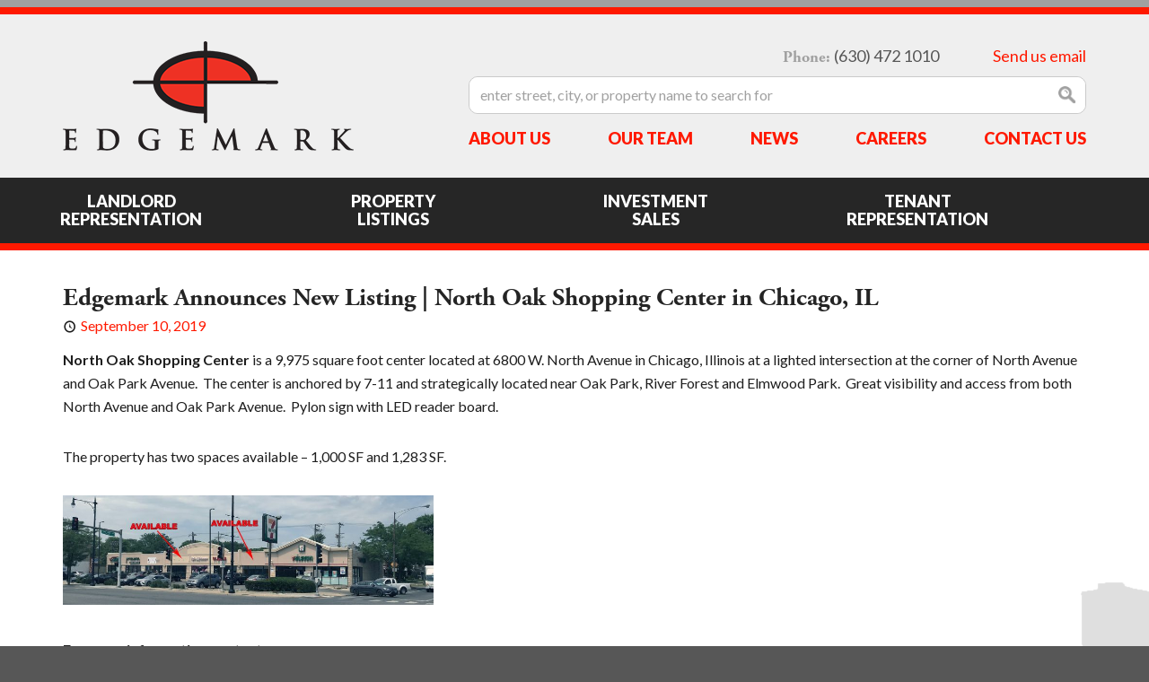

--- FILE ---
content_type: text/html; charset=UTF-8
request_url: https://www.edgemarkllc.com/edgemark-announces-new-listing-north-oak-shopping-center-in-chicago-il/
body_size: 47391
content:
<!doctype html>
<html>
	<head>
		<meta content="text/html;charset=utf-8" http-equiv="content-type" />
		<meta content="width=device-width, initial-scale=1, maximum-scale=1" name="viewport" />
		<meta content="no" name="msapplication-tap-highlight" />
		<!--[if IE]>
		<meta content="IE=edge,chrome=1" http-equiv="X-UA-Compatible" />
		<![endif]-->
		<!--[if lt IE 9]>
			<script src="https://www.edgemarkllc.com/wp-content/themes/edgemark/js/html5shiv.js" type="text/javascript"></script>
			<script src="//s3.amazonaws.com/nwapi/nwmatcher/nwmatcher-1.2.5-min.js" type="text/javascript"></script>
			<script src="https://www.edgemarkllc.com/wp-content/themes/edgemark/js/nwmatcher.selectivizr.js" type="text/javascript"></script>
		<![endif]-->
		<!-- branding -->
		<link href="https://www.edgemarkllc.com/wp-content/themes/edgemark/css/styles.css" rel="stylesheet" type="text/css" />
		<link href="https://www.edgemarkllc.com/wp-content/themes/edgemark/img/logo-ios.png" rel="apple-touch-icon" />
		<link href="https://www.edgemarkllc.com/wp-content/themes/edgemark/img/logo-favicon.png" rel="shortcut icon" />
		<meta content="Edgemark, LLC" name="application-name" />
		<meta content="#EE3124" name="msapplication-TileColor" />
		<meta content="https://www.edgemarkllc.com/wp-content/themes/edgemark/img/logo-windows-tiny.png" name="msapplication-square70x70logo" />
		<meta content="https://www.edgemarkllc.com/wp-content/themes/edgemark/img/logo-windows-square.png" name="msapplication-square150x150logo" />
		<meta content="https://www.edgemarkllc.com/wp-content/themes/edgemark/img/logo-windows-wide.png" name="msapplication-wide310x150logo" />
		<meta content="https://www.edgemarkllc.com/wp-content/themes/edgemark/img/logo-windows-large.png" name="msapplication-square310x310logo" />
		<meta content="frequency=30;polling-uri=http://notifications.buildmypinnedsite.com/?feed=https://www.edgemarkllc.com/feed/&id=1;polling-uri2=http://notifications.buildmypinnedsite.com/?feed=https://www.edgemarkllc.com/feed/&id=2;polling-uri3=http://notifications.buildmypinnedsite.com/?feed=https://www.edgemarkllc.com/feed/&id=3;polling-uri4=http://notifications.buildmypinnedsite.com/?feed=https://www.edgemarkllc.com/feed/&id=4;polling-uri5=http://notifications.buildmypinnedsite.com/?feed=https://www.edgemarkllc.com/feed/&id=5; cycle=1" name="msapplication-notification" />
		<title>Edgemark Announces New Listing | North Oak Shopping Center in Chicago, IL - Edgemark, LLC</title>
		<!-- end branding -->
		<!-- typekit -->
		<script src="https://use.typekit.net/uee8hfr.js"></script>
<script>try{Typekit.load({ async: true });}catch(e){}</script>
		<!-- end typekit -->
		<!-- galleries -->
		<link href="https://www.edgemarkllc.com/wp-content/themes/edgemark/css/jquery.fancybox.css" rel="stylesheet" type="text/css" />
		<!-- end galleries -->
         <link rel="stylesheet" href="//use.fontawesome.com/releases/v5.0.7/css/all.css">
		<meta name='robots' content='index, follow, max-image-preview:large, max-snippet:-1, max-video-preview:-1' />
	<style>img:is([sizes="auto" i], [sizes^="auto," i]) { contain-intrinsic-size: 3000px 1500px }</style>
	
	<!-- This site is optimized with the Yoast SEO plugin v26.4 - https://yoast.com/wordpress/plugins/seo/ -->
	<link rel="canonical" href="https://www.edgemarkllc.com/edgemark-announces-new-listing-north-oak-shopping-center-in-chicago-il/" />
	<meta property="og:locale" content="en_US" />
	<meta property="og:type" content="article" />
	<meta property="og:title" content="Edgemark Announces New Listing | North Oak Shopping Center in Chicago, IL - Edgemark, LLC" />
	<meta property="og:description" content="North Oak Shopping Center is a 9,975 square foot center located at 6800 W. North Avenue in Chicago, Illinois at a lighted intersection at the corner of North Avenue and Oak Park Avenue.  The center is anchored by 7-11 and strategically located near Oak Park, River Forest and Elmwood Park.  Great visibility and access from [&hellip;]" />
	<meta property="og:url" content="https://www.edgemarkllc.com/edgemark-announces-new-listing-north-oak-shopping-center-in-chicago-il/" />
	<meta property="og:site_name" content="Edgemark, LLC" />
	<meta property="article:publisher" content="https://www.facebook.com/edgemarkcres" />
	<meta property="article:published_time" content="2019-09-10T17:15:00+00:00" />
	<meta property="article:modified_time" content="2019-09-10T17:36:21+00:00" />
	<meta property="og:image" content="https://www.edgemarkllc.com/wp-content/uploads/2019/09/IMG_0717_AVAILABLE-1-e1568135540539.jpg" />
	<meta name="author" content="Laura" />
	<meta name="twitter:label1" content="Written by" />
	<meta name="twitter:data1" content="Laura" />
	<script type="application/ld+json" class="yoast-schema-graph">{"@context":"https://schema.org","@graph":[{"@type":"Article","@id":"https://www.edgemarkllc.com/edgemark-announces-new-listing-north-oak-shopping-center-in-chicago-il/#article","isPartOf":{"@id":"https://www.edgemarkllc.com/edgemark-announces-new-listing-north-oak-shopping-center-in-chicago-il/"},"author":{"name":"Laura","@id":"https://www.edgemarkllc.com/#/schema/person/5e514ff0a9ec7f4b069553e2815209d5"},"headline":"Edgemark Announces New Listing | North Oak Shopping Center in Chicago, IL","datePublished":"2019-09-10T17:15:00+00:00","dateModified":"2019-09-10T17:36:21+00:00","mainEntityOfPage":{"@id":"https://www.edgemarkllc.com/edgemark-announces-new-listing-north-oak-shopping-center-in-chicago-il/"},"wordCount":103,"publisher":{"@id":"https://www.edgemarkllc.com/#organization"},"image":{"@id":"https://www.edgemarkllc.com/edgemark-announces-new-listing-north-oak-shopping-center-in-chicago-il/#primaryimage"},"thumbnailUrl":"https://www.edgemarkllc.com/wp-content/uploads/2019/09/IMG_0717_AVAILABLE-1-e1568135540539.jpg","inLanguage":"en-US"},{"@type":"WebPage","@id":"https://www.edgemarkllc.com/edgemark-announces-new-listing-north-oak-shopping-center-in-chicago-il/","url":"https://www.edgemarkllc.com/edgemark-announces-new-listing-north-oak-shopping-center-in-chicago-il/","name":"Edgemark Announces New Listing | North Oak Shopping Center in Chicago, IL - Edgemark, LLC","isPartOf":{"@id":"https://www.edgemarkllc.com/#website"},"primaryImageOfPage":{"@id":"https://www.edgemarkllc.com/edgemark-announces-new-listing-north-oak-shopping-center-in-chicago-il/#primaryimage"},"image":{"@id":"https://www.edgemarkllc.com/edgemark-announces-new-listing-north-oak-shopping-center-in-chicago-il/#primaryimage"},"thumbnailUrl":"https://www.edgemarkllc.com/wp-content/uploads/2019/09/IMG_0717_AVAILABLE-1-e1568135540539.jpg","datePublished":"2019-09-10T17:15:00+00:00","dateModified":"2019-09-10T17:36:21+00:00","breadcrumb":{"@id":"https://www.edgemarkllc.com/edgemark-announces-new-listing-north-oak-shopping-center-in-chicago-il/#breadcrumb"},"inLanguage":"en-US","potentialAction":[{"@type":"ReadAction","target":["https://www.edgemarkllc.com/edgemark-announces-new-listing-north-oak-shopping-center-in-chicago-il/"]}]},{"@type":"ImageObject","inLanguage":"en-US","@id":"https://www.edgemarkllc.com/edgemark-announces-new-listing-north-oak-shopping-center-in-chicago-il/#primaryimage","url":"https://www.edgemarkllc.com/wp-content/uploads/2019/09/IMG_0717_AVAILABLE-1-e1568135540539.jpg","contentUrl":"https://www.edgemarkllc.com/wp-content/uploads/2019/09/IMG_0717_AVAILABLE-1-e1568135540539.jpg"},{"@type":"BreadcrumbList","@id":"https://www.edgemarkllc.com/edgemark-announces-new-listing-north-oak-shopping-center-in-chicago-il/#breadcrumb","itemListElement":[{"@type":"ListItem","position":1,"name":"Home","item":"https://www.edgemarkllc.com/"},{"@type":"ListItem","position":2,"name":"News","item":"https://www.edgemarkllc.com/news/"},{"@type":"ListItem","position":3,"name":"Edgemark Announces New Listing | North Oak Shopping Center in Chicago, IL"}]},{"@type":"WebSite","@id":"https://www.edgemarkllc.com/#website","url":"https://www.edgemarkllc.com/","name":"Edgemark, LLC","description":"Commercial Real Estate Services","publisher":{"@id":"https://www.edgemarkllc.com/#organization"},"potentialAction":[{"@type":"SearchAction","target":{"@type":"EntryPoint","urlTemplate":"https://www.edgemarkllc.com/?s={search_term_string}"},"query-input":{"@type":"PropertyValueSpecification","valueRequired":true,"valueName":"search_term_string"}}],"inLanguage":"en-US"},{"@type":"Organization","@id":"https://www.edgemarkllc.com/#organization","name":"Edgemark Commercial Real Estate, LLC","url":"https://www.edgemarkllc.com/","logo":{"@type":"ImageObject","inLanguage":"en-US","@id":"https://www.edgemarkllc.com/#/schema/logo/image/","url":"https://www.edgemarkllc.com/wp-content/uploads/2017/01/Edgemark-Logo-2015.jpg","contentUrl":"https://www.edgemarkllc.com/wp-content/uploads/2017/01/Edgemark-Logo-2015.jpg","width":3300,"height":1584,"caption":"Edgemark Commercial Real Estate, LLC"},"image":{"@id":"https://www.edgemarkllc.com/#/schema/logo/image/"},"sameAs":["https://www.facebook.com/edgemarkcres","https://x.com/EdgemarkLLC","https://www.instagram.com/edgemarkllc/","https://www.linkedin.com/company/edgemark-commercial-real-estate","https://www.pinterest.com/edgemarkllc/"]},{"@type":"Person","@id":"https://www.edgemarkllc.com/#/schema/person/5e514ff0a9ec7f4b069553e2815209d5","name":"Laura","image":{"@type":"ImageObject","inLanguage":"en-US","@id":"https://www.edgemarkllc.com/#/schema/person/image/","url":"https://secure.gravatar.com/avatar/5fa8fc54c117b1c63fee4b537d1eb81815e851fa8870066730c444736af3d20b?s=96&d=mm&r=g","contentUrl":"https://secure.gravatar.com/avatar/5fa8fc54c117b1c63fee4b537d1eb81815e851fa8870066730c444736af3d20b?s=96&d=mm&r=g","caption":"Laura"}}]}</script>
	<!-- / Yoast SEO plugin. -->


<link rel='dns-prefetch' href='//ajax.aspnetcdn.com' />
		<!-- This site uses the Google Analytics by ExactMetrics plugin v8.7.4 - Using Analytics tracking - https://www.exactmetrics.com/ -->
							<script src="//www.googletagmanager.com/gtag/js?id=G-J87LRKZ5G1"  data-cfasync="false" data-wpfc-render="false" type="text/javascript" async></script>
			<script data-cfasync="false" data-wpfc-render="false" type="text/javascript">
				var em_version = '8.7.4';
				var em_track_user = true;
				var em_no_track_reason = '';
								var ExactMetricsDefaultLocations = {"page_location":"https:\/\/www.edgemarkllc.com\/edgemark-announces-new-listing-north-oak-shopping-center-in-chicago-il\/"};
								if ( typeof ExactMetricsPrivacyGuardFilter === 'function' ) {
					var ExactMetricsLocations = (typeof ExactMetricsExcludeQuery === 'object') ? ExactMetricsPrivacyGuardFilter( ExactMetricsExcludeQuery ) : ExactMetricsPrivacyGuardFilter( ExactMetricsDefaultLocations );
				} else {
					var ExactMetricsLocations = (typeof ExactMetricsExcludeQuery === 'object') ? ExactMetricsExcludeQuery : ExactMetricsDefaultLocations;
				}

								var disableStrs = [
										'ga-disable-G-J87LRKZ5G1',
									];

				/* Function to detect opted out users */
				function __gtagTrackerIsOptedOut() {
					for (var index = 0; index < disableStrs.length; index++) {
						if (document.cookie.indexOf(disableStrs[index] + '=true') > -1) {
							return true;
						}
					}

					return false;
				}

				/* Disable tracking if the opt-out cookie exists. */
				if (__gtagTrackerIsOptedOut()) {
					for (var index = 0; index < disableStrs.length; index++) {
						window[disableStrs[index]] = true;
					}
				}

				/* Opt-out function */
				function __gtagTrackerOptout() {
					for (var index = 0; index < disableStrs.length; index++) {
						document.cookie = disableStrs[index] + '=true; expires=Thu, 31 Dec 2099 23:59:59 UTC; path=/';
						window[disableStrs[index]] = true;
					}
				}

				if ('undefined' === typeof gaOptout) {
					function gaOptout() {
						__gtagTrackerOptout();
					}
				}
								window.dataLayer = window.dataLayer || [];

				window.ExactMetricsDualTracker = {
					helpers: {},
					trackers: {},
				};
				if (em_track_user) {
					function __gtagDataLayer() {
						dataLayer.push(arguments);
					}

					function __gtagTracker(type, name, parameters) {
						if (!parameters) {
							parameters = {};
						}

						if (parameters.send_to) {
							__gtagDataLayer.apply(null, arguments);
							return;
						}

						if (type === 'event') {
														parameters.send_to = exactmetrics_frontend.v4_id;
							var hookName = name;
							if (typeof parameters['event_category'] !== 'undefined') {
								hookName = parameters['event_category'] + ':' + name;
							}

							if (typeof ExactMetricsDualTracker.trackers[hookName] !== 'undefined') {
								ExactMetricsDualTracker.trackers[hookName](parameters);
							} else {
								__gtagDataLayer('event', name, parameters);
							}
							
						} else {
							__gtagDataLayer.apply(null, arguments);
						}
					}

					__gtagTracker('js', new Date());
					__gtagTracker('set', {
						'developer_id.dNDMyYj': true,
											});
					if ( ExactMetricsLocations.page_location ) {
						__gtagTracker('set', ExactMetricsLocations);
					}
										__gtagTracker('config', 'G-J87LRKZ5G1', {"forceSSL":"true"} );
										window.gtag = __gtagTracker;										(function () {
						/* https://developers.google.com/analytics/devguides/collection/analyticsjs/ */
						/* ga and __gaTracker compatibility shim. */
						var noopfn = function () {
							return null;
						};
						var newtracker = function () {
							return new Tracker();
						};
						var Tracker = function () {
							return null;
						};
						var p = Tracker.prototype;
						p.get = noopfn;
						p.set = noopfn;
						p.send = function () {
							var args = Array.prototype.slice.call(arguments);
							args.unshift('send');
							__gaTracker.apply(null, args);
						};
						var __gaTracker = function () {
							var len = arguments.length;
							if (len === 0) {
								return;
							}
							var f = arguments[len - 1];
							if (typeof f !== 'object' || f === null || typeof f.hitCallback !== 'function') {
								if ('send' === arguments[0]) {
									var hitConverted, hitObject = false, action;
									if ('event' === arguments[1]) {
										if ('undefined' !== typeof arguments[3]) {
											hitObject = {
												'eventAction': arguments[3],
												'eventCategory': arguments[2],
												'eventLabel': arguments[4],
												'value': arguments[5] ? arguments[5] : 1,
											}
										}
									}
									if ('pageview' === arguments[1]) {
										if ('undefined' !== typeof arguments[2]) {
											hitObject = {
												'eventAction': 'page_view',
												'page_path': arguments[2],
											}
										}
									}
									if (typeof arguments[2] === 'object') {
										hitObject = arguments[2];
									}
									if (typeof arguments[5] === 'object') {
										Object.assign(hitObject, arguments[5]);
									}
									if ('undefined' !== typeof arguments[1].hitType) {
										hitObject = arguments[1];
										if ('pageview' === hitObject.hitType) {
											hitObject.eventAction = 'page_view';
										}
									}
									if (hitObject) {
										action = 'timing' === arguments[1].hitType ? 'timing_complete' : hitObject.eventAction;
										hitConverted = mapArgs(hitObject);
										__gtagTracker('event', action, hitConverted);
									}
								}
								return;
							}

							function mapArgs(args) {
								var arg, hit = {};
								var gaMap = {
									'eventCategory': 'event_category',
									'eventAction': 'event_action',
									'eventLabel': 'event_label',
									'eventValue': 'event_value',
									'nonInteraction': 'non_interaction',
									'timingCategory': 'event_category',
									'timingVar': 'name',
									'timingValue': 'value',
									'timingLabel': 'event_label',
									'page': 'page_path',
									'location': 'page_location',
									'title': 'page_title',
									'referrer' : 'page_referrer',
								};
								for (arg in args) {
																		if (!(!args.hasOwnProperty(arg) || !gaMap.hasOwnProperty(arg))) {
										hit[gaMap[arg]] = args[arg];
									} else {
										hit[arg] = args[arg];
									}
								}
								return hit;
							}

							try {
								f.hitCallback();
							} catch (ex) {
							}
						};
						__gaTracker.create = newtracker;
						__gaTracker.getByName = newtracker;
						__gaTracker.getAll = function () {
							return [];
						};
						__gaTracker.remove = noopfn;
						__gaTracker.loaded = true;
						window['__gaTracker'] = __gaTracker;
					})();
									} else {
										console.log("");
					(function () {
						function __gtagTracker() {
							return null;
						}

						window['__gtagTracker'] = __gtagTracker;
						window['gtag'] = __gtagTracker;
					})();
									}
			</script>
			
							<!-- / Google Analytics by ExactMetrics -->
		<script type="text/javascript">
/* <![CDATA[ */
window._wpemojiSettings = {"baseUrl":"https:\/\/s.w.org\/images\/core\/emoji\/16.0.1\/72x72\/","ext":".png","svgUrl":"https:\/\/s.w.org\/images\/core\/emoji\/16.0.1\/svg\/","svgExt":".svg","source":{"concatemoji":"https:\/\/www.edgemarkllc.com\/wp-includes\/js\/wp-emoji-release.min.js?ver=6.8.3"}};
/*! This file is auto-generated */
!function(s,n){var o,i,e;function c(e){try{var t={supportTests:e,timestamp:(new Date).valueOf()};sessionStorage.setItem(o,JSON.stringify(t))}catch(e){}}function p(e,t,n){e.clearRect(0,0,e.canvas.width,e.canvas.height),e.fillText(t,0,0);var t=new Uint32Array(e.getImageData(0,0,e.canvas.width,e.canvas.height).data),a=(e.clearRect(0,0,e.canvas.width,e.canvas.height),e.fillText(n,0,0),new Uint32Array(e.getImageData(0,0,e.canvas.width,e.canvas.height).data));return t.every(function(e,t){return e===a[t]})}function u(e,t){e.clearRect(0,0,e.canvas.width,e.canvas.height),e.fillText(t,0,0);for(var n=e.getImageData(16,16,1,1),a=0;a<n.data.length;a++)if(0!==n.data[a])return!1;return!0}function f(e,t,n,a){switch(t){case"flag":return n(e,"\ud83c\udff3\ufe0f\u200d\u26a7\ufe0f","\ud83c\udff3\ufe0f\u200b\u26a7\ufe0f")?!1:!n(e,"\ud83c\udde8\ud83c\uddf6","\ud83c\udde8\u200b\ud83c\uddf6")&&!n(e,"\ud83c\udff4\udb40\udc67\udb40\udc62\udb40\udc65\udb40\udc6e\udb40\udc67\udb40\udc7f","\ud83c\udff4\u200b\udb40\udc67\u200b\udb40\udc62\u200b\udb40\udc65\u200b\udb40\udc6e\u200b\udb40\udc67\u200b\udb40\udc7f");case"emoji":return!a(e,"\ud83e\udedf")}return!1}function g(e,t,n,a){var r="undefined"!=typeof WorkerGlobalScope&&self instanceof WorkerGlobalScope?new OffscreenCanvas(300,150):s.createElement("canvas"),o=r.getContext("2d",{willReadFrequently:!0}),i=(o.textBaseline="top",o.font="600 32px Arial",{});return e.forEach(function(e){i[e]=t(o,e,n,a)}),i}function t(e){var t=s.createElement("script");t.src=e,t.defer=!0,s.head.appendChild(t)}"undefined"!=typeof Promise&&(o="wpEmojiSettingsSupports",i=["flag","emoji"],n.supports={everything:!0,everythingExceptFlag:!0},e=new Promise(function(e){s.addEventListener("DOMContentLoaded",e,{once:!0})}),new Promise(function(t){var n=function(){try{var e=JSON.parse(sessionStorage.getItem(o));if("object"==typeof e&&"number"==typeof e.timestamp&&(new Date).valueOf()<e.timestamp+604800&&"object"==typeof e.supportTests)return e.supportTests}catch(e){}return null}();if(!n){if("undefined"!=typeof Worker&&"undefined"!=typeof OffscreenCanvas&&"undefined"!=typeof URL&&URL.createObjectURL&&"undefined"!=typeof Blob)try{var e="postMessage("+g.toString()+"("+[JSON.stringify(i),f.toString(),p.toString(),u.toString()].join(",")+"));",a=new Blob([e],{type:"text/javascript"}),r=new Worker(URL.createObjectURL(a),{name:"wpTestEmojiSupports"});return void(r.onmessage=function(e){c(n=e.data),r.terminate(),t(n)})}catch(e){}c(n=g(i,f,p,u))}t(n)}).then(function(e){for(var t in e)n.supports[t]=e[t],n.supports.everything=n.supports.everything&&n.supports[t],"flag"!==t&&(n.supports.everythingExceptFlag=n.supports.everythingExceptFlag&&n.supports[t]);n.supports.everythingExceptFlag=n.supports.everythingExceptFlag&&!n.supports.flag,n.DOMReady=!1,n.readyCallback=function(){n.DOMReady=!0}}).then(function(){return e}).then(function(){var e;n.supports.everything||(n.readyCallback(),(e=n.source||{}).concatemoji?t(e.concatemoji):e.wpemoji&&e.twemoji&&(t(e.twemoji),t(e.wpemoji)))}))}((window,document),window._wpemojiSettings);
/* ]]> */
</script>
<style id='wp-emoji-styles-inline-css' type='text/css'>

	img.wp-smiley, img.emoji {
		display: inline !important;
		border: none !important;
		box-shadow: none !important;
		height: 1em !important;
		width: 1em !important;
		margin: 0 0.07em !important;
		vertical-align: -0.1em !important;
		background: none !important;
		padding: 0 !important;
	}
</style>
<link rel='stylesheet' id='wp-block-library-css' href='https://www.edgemarkllc.com/wp-includes/css/dist/block-library/style.min.css?ver=6.8.3' type='text/css' media='all' />
<style id='classic-theme-styles-inline-css' type='text/css'>
/*! This file is auto-generated */
.wp-block-button__link{color:#fff;background-color:#32373c;border-radius:9999px;box-shadow:none;text-decoration:none;padding:calc(.667em + 2px) calc(1.333em + 2px);font-size:1.125em}.wp-block-file__button{background:#32373c;color:#fff;text-decoration:none}
</style>
<style id='global-styles-inline-css' type='text/css'>
:root{--wp--preset--aspect-ratio--square: 1;--wp--preset--aspect-ratio--4-3: 4/3;--wp--preset--aspect-ratio--3-4: 3/4;--wp--preset--aspect-ratio--3-2: 3/2;--wp--preset--aspect-ratio--2-3: 2/3;--wp--preset--aspect-ratio--16-9: 16/9;--wp--preset--aspect-ratio--9-16: 9/16;--wp--preset--color--black: #000000;--wp--preset--color--cyan-bluish-gray: #abb8c3;--wp--preset--color--white: #ffffff;--wp--preset--color--pale-pink: #f78da7;--wp--preset--color--vivid-red: #cf2e2e;--wp--preset--color--luminous-vivid-orange: #ff6900;--wp--preset--color--luminous-vivid-amber: #fcb900;--wp--preset--color--light-green-cyan: #7bdcb5;--wp--preset--color--vivid-green-cyan: #00d084;--wp--preset--color--pale-cyan-blue: #8ed1fc;--wp--preset--color--vivid-cyan-blue: #0693e3;--wp--preset--color--vivid-purple: #9b51e0;--wp--preset--gradient--vivid-cyan-blue-to-vivid-purple: linear-gradient(135deg,rgba(6,147,227,1) 0%,rgb(155,81,224) 100%);--wp--preset--gradient--light-green-cyan-to-vivid-green-cyan: linear-gradient(135deg,rgb(122,220,180) 0%,rgb(0,208,130) 100%);--wp--preset--gradient--luminous-vivid-amber-to-luminous-vivid-orange: linear-gradient(135deg,rgba(252,185,0,1) 0%,rgba(255,105,0,1) 100%);--wp--preset--gradient--luminous-vivid-orange-to-vivid-red: linear-gradient(135deg,rgba(255,105,0,1) 0%,rgb(207,46,46) 100%);--wp--preset--gradient--very-light-gray-to-cyan-bluish-gray: linear-gradient(135deg,rgb(238,238,238) 0%,rgb(169,184,195) 100%);--wp--preset--gradient--cool-to-warm-spectrum: linear-gradient(135deg,rgb(74,234,220) 0%,rgb(151,120,209) 20%,rgb(207,42,186) 40%,rgb(238,44,130) 60%,rgb(251,105,98) 80%,rgb(254,248,76) 100%);--wp--preset--gradient--blush-light-purple: linear-gradient(135deg,rgb(255,206,236) 0%,rgb(152,150,240) 100%);--wp--preset--gradient--blush-bordeaux: linear-gradient(135deg,rgb(254,205,165) 0%,rgb(254,45,45) 50%,rgb(107,0,62) 100%);--wp--preset--gradient--luminous-dusk: linear-gradient(135deg,rgb(255,203,112) 0%,rgb(199,81,192) 50%,rgb(65,88,208) 100%);--wp--preset--gradient--pale-ocean: linear-gradient(135deg,rgb(255,245,203) 0%,rgb(182,227,212) 50%,rgb(51,167,181) 100%);--wp--preset--gradient--electric-grass: linear-gradient(135deg,rgb(202,248,128) 0%,rgb(113,206,126) 100%);--wp--preset--gradient--midnight: linear-gradient(135deg,rgb(2,3,129) 0%,rgb(40,116,252) 100%);--wp--preset--font-size--small: 13px;--wp--preset--font-size--medium: 20px;--wp--preset--font-size--large: 36px;--wp--preset--font-size--x-large: 42px;--wp--preset--spacing--20: 0.44rem;--wp--preset--spacing--30: 0.67rem;--wp--preset--spacing--40: 1rem;--wp--preset--spacing--50: 1.5rem;--wp--preset--spacing--60: 2.25rem;--wp--preset--spacing--70: 3.38rem;--wp--preset--spacing--80: 5.06rem;--wp--preset--shadow--natural: 6px 6px 9px rgba(0, 0, 0, 0.2);--wp--preset--shadow--deep: 12px 12px 50px rgba(0, 0, 0, 0.4);--wp--preset--shadow--sharp: 6px 6px 0px rgba(0, 0, 0, 0.2);--wp--preset--shadow--outlined: 6px 6px 0px -3px rgba(255, 255, 255, 1), 6px 6px rgba(0, 0, 0, 1);--wp--preset--shadow--crisp: 6px 6px 0px rgba(0, 0, 0, 1);}:where(.is-layout-flex){gap: 0.5em;}:where(.is-layout-grid){gap: 0.5em;}body .is-layout-flex{display: flex;}.is-layout-flex{flex-wrap: wrap;align-items: center;}.is-layout-flex > :is(*, div){margin: 0;}body .is-layout-grid{display: grid;}.is-layout-grid > :is(*, div){margin: 0;}:where(.wp-block-columns.is-layout-flex){gap: 2em;}:where(.wp-block-columns.is-layout-grid){gap: 2em;}:where(.wp-block-post-template.is-layout-flex){gap: 1.25em;}:where(.wp-block-post-template.is-layout-grid){gap: 1.25em;}.has-black-color{color: var(--wp--preset--color--black) !important;}.has-cyan-bluish-gray-color{color: var(--wp--preset--color--cyan-bluish-gray) !important;}.has-white-color{color: var(--wp--preset--color--white) !important;}.has-pale-pink-color{color: var(--wp--preset--color--pale-pink) !important;}.has-vivid-red-color{color: var(--wp--preset--color--vivid-red) !important;}.has-luminous-vivid-orange-color{color: var(--wp--preset--color--luminous-vivid-orange) !important;}.has-luminous-vivid-amber-color{color: var(--wp--preset--color--luminous-vivid-amber) !important;}.has-light-green-cyan-color{color: var(--wp--preset--color--light-green-cyan) !important;}.has-vivid-green-cyan-color{color: var(--wp--preset--color--vivid-green-cyan) !important;}.has-pale-cyan-blue-color{color: var(--wp--preset--color--pale-cyan-blue) !important;}.has-vivid-cyan-blue-color{color: var(--wp--preset--color--vivid-cyan-blue) !important;}.has-vivid-purple-color{color: var(--wp--preset--color--vivid-purple) !important;}.has-black-background-color{background-color: var(--wp--preset--color--black) !important;}.has-cyan-bluish-gray-background-color{background-color: var(--wp--preset--color--cyan-bluish-gray) !important;}.has-white-background-color{background-color: var(--wp--preset--color--white) !important;}.has-pale-pink-background-color{background-color: var(--wp--preset--color--pale-pink) !important;}.has-vivid-red-background-color{background-color: var(--wp--preset--color--vivid-red) !important;}.has-luminous-vivid-orange-background-color{background-color: var(--wp--preset--color--luminous-vivid-orange) !important;}.has-luminous-vivid-amber-background-color{background-color: var(--wp--preset--color--luminous-vivid-amber) !important;}.has-light-green-cyan-background-color{background-color: var(--wp--preset--color--light-green-cyan) !important;}.has-vivid-green-cyan-background-color{background-color: var(--wp--preset--color--vivid-green-cyan) !important;}.has-pale-cyan-blue-background-color{background-color: var(--wp--preset--color--pale-cyan-blue) !important;}.has-vivid-cyan-blue-background-color{background-color: var(--wp--preset--color--vivid-cyan-blue) !important;}.has-vivid-purple-background-color{background-color: var(--wp--preset--color--vivid-purple) !important;}.has-black-border-color{border-color: var(--wp--preset--color--black) !important;}.has-cyan-bluish-gray-border-color{border-color: var(--wp--preset--color--cyan-bluish-gray) !important;}.has-white-border-color{border-color: var(--wp--preset--color--white) !important;}.has-pale-pink-border-color{border-color: var(--wp--preset--color--pale-pink) !important;}.has-vivid-red-border-color{border-color: var(--wp--preset--color--vivid-red) !important;}.has-luminous-vivid-orange-border-color{border-color: var(--wp--preset--color--luminous-vivid-orange) !important;}.has-luminous-vivid-amber-border-color{border-color: var(--wp--preset--color--luminous-vivid-amber) !important;}.has-light-green-cyan-border-color{border-color: var(--wp--preset--color--light-green-cyan) !important;}.has-vivid-green-cyan-border-color{border-color: var(--wp--preset--color--vivid-green-cyan) !important;}.has-pale-cyan-blue-border-color{border-color: var(--wp--preset--color--pale-cyan-blue) !important;}.has-vivid-cyan-blue-border-color{border-color: var(--wp--preset--color--vivid-cyan-blue) !important;}.has-vivid-purple-border-color{border-color: var(--wp--preset--color--vivid-purple) !important;}.has-vivid-cyan-blue-to-vivid-purple-gradient-background{background: var(--wp--preset--gradient--vivid-cyan-blue-to-vivid-purple) !important;}.has-light-green-cyan-to-vivid-green-cyan-gradient-background{background: var(--wp--preset--gradient--light-green-cyan-to-vivid-green-cyan) !important;}.has-luminous-vivid-amber-to-luminous-vivid-orange-gradient-background{background: var(--wp--preset--gradient--luminous-vivid-amber-to-luminous-vivid-orange) !important;}.has-luminous-vivid-orange-to-vivid-red-gradient-background{background: var(--wp--preset--gradient--luminous-vivid-orange-to-vivid-red) !important;}.has-very-light-gray-to-cyan-bluish-gray-gradient-background{background: var(--wp--preset--gradient--very-light-gray-to-cyan-bluish-gray) !important;}.has-cool-to-warm-spectrum-gradient-background{background: var(--wp--preset--gradient--cool-to-warm-spectrum) !important;}.has-blush-light-purple-gradient-background{background: var(--wp--preset--gradient--blush-light-purple) !important;}.has-blush-bordeaux-gradient-background{background: var(--wp--preset--gradient--blush-bordeaux) !important;}.has-luminous-dusk-gradient-background{background: var(--wp--preset--gradient--luminous-dusk) !important;}.has-pale-ocean-gradient-background{background: var(--wp--preset--gradient--pale-ocean) !important;}.has-electric-grass-gradient-background{background: var(--wp--preset--gradient--electric-grass) !important;}.has-midnight-gradient-background{background: var(--wp--preset--gradient--midnight) !important;}.has-small-font-size{font-size: var(--wp--preset--font-size--small) !important;}.has-medium-font-size{font-size: var(--wp--preset--font-size--medium) !important;}.has-large-font-size{font-size: var(--wp--preset--font-size--large) !important;}.has-x-large-font-size{font-size: var(--wp--preset--font-size--x-large) !important;}
:where(.wp-block-post-template.is-layout-flex){gap: 1.25em;}:where(.wp-block-post-template.is-layout-grid){gap: 1.25em;}
:where(.wp-block-columns.is-layout-flex){gap: 2em;}:where(.wp-block-columns.is-layout-grid){gap: 2em;}
:root :where(.wp-block-pullquote){font-size: 1.5em;line-height: 1.6;}
</style>
<style id='dominant-color-styles-inline-css' type='text/css'>
img[data-dominant-color]:not(.has-transparency) { background-color: var(--dominant-color); }
</style>
<script type="text/javascript" src="//ajax.aspnetcdn.com/ajax/jQuery/jquery-1.11.0.min.js?ver=1.11.0" id="jquery-js"></script>
<script type="text/javascript" src="https://www.edgemarkllc.com/wp-content/plugins/google-analytics-dashboard-for-wp/assets/js/frontend-gtag.min.js?ver=8.7.4" id="exactmetrics-frontend-script-js" async="async" data-wp-strategy="async"></script>
<script data-cfasync="false" data-wpfc-render="false" type="text/javascript" id='exactmetrics-frontend-script-js-extra'>/* <![CDATA[ */
var exactmetrics_frontend = {"js_events_tracking":"true","download_extensions":"zip,mp3,mpeg,pdf,docx,pptx,xlsx,rar","inbound_paths":"[{\"path\":\"\\\/go\\\/\",\"label\":\"affiliate\"},{\"path\":\"\\\/recommend\\\/\",\"label\":\"affiliate\"}]","home_url":"https:\/\/www.edgemarkllc.com","hash_tracking":"false","v4_id":"G-J87LRKZ5G1"};/* ]]> */
</script>
<script type="text/javascript" src="//ajax.aspnetcdn.com/ajax/modernizr/modernizr-2.7.2.js?ver=6.8.3" id="modernizr-js"></script>
<script type="text/javascript" src="https://www.edgemarkllc.com/wp-content/themes/edgemark/js/jquery.modernizr.cssForms.js?ver=6.8.3" id="cssForms-js"></script>
<script type="text/javascript" src="https://www.edgemarkllc.com/wp-content/themes/edgemark/js/jquery.responsiveIframes.js?ver=6.8.3" id="responsiveIframes-js"></script>
<script type="text/javascript" src="https://www.edgemarkllc.com/wp-content/themes/edgemark/js/jquery.responsiveFixes.js?ver=6.8.3" id="responsiveFixes-js"></script>
<script type="text/javascript" src="https://www.edgemarkllc.com/wp-content/themes/edgemark/js/jquery.mousewheel-3.0.6.pack.js?ver=6.8.3" id="mousewheel-js"></script>
<script type="text/javascript" src="https://www.edgemarkllc.com/wp-content/themes/edgemark/js/jquery.fancybox.pack.js?ver=6.8.3" id="fancybox-js"></script>
<script type="text/javascript" src="https://www.edgemarkllc.com/wp-content/themes/edgemark/js/jquery.slideshow.js?ver=6.8.3" id="slideshow-js"></script>
<script type="text/javascript" src="https://www.edgemarkllc.com/wp-content/themes/edgemark/js/PositionSticky.js?ver=6.8.3" id="positionSticky-js"></script>
<script type="text/javascript" src="https://www.edgemarkllc.com/wp-content/themes/edgemark/js/jquery.positionSticky.min.js?ver=6.8.3" id="positionStickyPolyfill-js"></script>
<script type="text/javascript" src="https://www.edgemarkllc.com/wp-content/themes/edgemark/js/prefixfree.min.js?ver=6.8.3" id="prefixfree-js"></script>
<link rel="https://api.w.org/" href="https://www.edgemarkllc.com/wp-json/" /><link rel="alternate" title="JSON" type="application/json" href="https://www.edgemarkllc.com/wp-json/wp/v2/posts/8861" /><link rel="EditURI" type="application/rsd+xml" title="RSD" href="https://www.edgemarkllc.com/xmlrpc.php?rsd" />
<meta name="generator" content="WordPress 6.8.3" />
<link rel='shortlink' href='https://www.edgemarkllc.com/?p=8861' />
<link rel="alternate" title="oEmbed (JSON)" type="application/json+oembed" href="https://www.edgemarkllc.com/wp-json/oembed/1.0/embed?url=https%3A%2F%2Fwww.edgemarkllc.com%2Fedgemark-announces-new-listing-north-oak-shopping-center-in-chicago-il%2F" />
<link rel="alternate" title="oEmbed (XML)" type="text/xml+oembed" href="https://www.edgemarkllc.com/wp-json/oembed/1.0/embed?url=https%3A%2F%2Fwww.edgemarkllc.com%2Fedgemark-announces-new-listing-north-oak-shopping-center-in-chicago-il%2F&#038;format=xml" />
<meta name="generator" content="auto-sizes 1.7.0">
<meta name="generator" content="dominant-color-images 1.2.0">
<meta name="generator" content="performance-lab 4.0.0; plugins: auto-sizes, dominant-color-images, embed-optimizer, image-prioritizer, performant-translations, speculation-rules, webp-uploads">
<meta name="generator" content="performant-translations 1.2.0">
<meta name="generator" content="webp-uploads 2.6.0">
<meta name="generator" content="speculation-rules 1.6.0">
<meta name="generator" content="optimization-detective 1.0.0-beta3">
<meta name="generator" content="embed-optimizer 1.0.0-beta2">
<meta name="generator" content="image-prioritizer 1.0.0-beta2">
	</head>


	<body>
		<section id="wrapper">
						<section id="headerWrapper">
				<header>
					<a href="https://www.edgemarkllc.com">
						<img data-od-unknown-tag data-od-xpath="/HTML/BODY/SECTION[@id=&#039;wrapper&#039;]/*[1][self::SECTION]/*[1][self::HEADER]/*[1][self::A]/*[1][self::IMG]" alt="Edgemark, LLC" src="https://www.edgemarkllc.com/wp-content/themes/edgemark/img/logo.png" />
					</a>
					<section>
						<address>
							<ul>
								<li>Phone: <span>(630) 472 1010</span></li>								<li><a href="https://www.edgemarkllc.com/contact/">Send us email</a></li>
							</ul>
						</address>
						<form action="https://www.edgemarkllc.com/" method="get">
	<input name="s" placeholder="enter street, city, or property name to search for" type="search" />
	<input type="submit" value="Search" />
</form>						<nav class="menu-primary-container"><ul><li id="menu-item-51" class="menu-item menu-item-type-post_type menu-item-object-page menu-item-51"><a href="https://www.edgemarkllc.com/about/">About Us</a></li>
<li id="menu-item-9036" class="menu-item menu-item-type-custom menu-item-object-custom menu-item-has-children menu-item-9036"><a href="https://www.edgemarkllc.com/team-members/">Our Team</a>
<ul class="sub-menu">
	<li id="menu-item-9042" class="menu-item menu-item-type-taxonomy menu-item-object-team_member_category menu-item-9042"><a href="https://www.edgemarkllc.com/team/leasing/">Leasing</a></li>
	<li id="menu-item-9044" class="menu-item menu-item-type-taxonomy menu-item-object-team_member_category menu-item-9044"><a href="https://www.edgemarkllc.com/team/investment/">Investment</a></li>
</ul>
</li>
<li id="menu-item-52" class="menu-item menu-item-type-post_type menu-item-object-page current_page_parent menu-item-52"><a href="https://www.edgemarkllc.com/news/">News</a></li>
<li id="menu-item-135" class="menu-item menu-item-type-custom menu-item-object-custom menu-item-135"><a href="/careers/">Careers</a></li>
<li id="menu-item-54" class="menu-item menu-item-type-post_type menu-item-object-page menu-item-54"><a href="https://www.edgemarkllc.com/contact/">Contact Us</a></li>
</ul></nav>				</header>
			</section><!--/#headerWrapper-->
			<section id="navWrapper">
				<nav class="menu-secondary-container"><ul><li id="menu-item-55" class="menu-item menu-item-type-post_type menu-item-object-page menu-item-55"><a href="https://www.edgemarkllc.com/landlord-representation/">Landlord Representation</a></li>
<li id="menu-item-939" class="menu-item menu-item-type-taxonomy menu-item-object-properties-category menu-item-939"><a href="https://www.edgemarkllc.com/properties-category/property-listings/">Property Listings</a></li>
<li id="menu-item-558" class="menu-item menu-item-type-taxonomy menu-item-object-properties-category menu-item-558"><a href="https://www.edgemarkllc.com/properties-category/investment-sales/">Investment Sales</a></li>
<li id="menu-item-56" class="menu-item menu-item-type-post_type menu-item-object-page menu-item-has-children menu-item-56"><a href="https://www.edgemarkllc.com/tenant-representation/">Tenant Representation</a>
<ul class="sub-menu">
	<li id="menu-item-57" class="menu-item menu-item-type-post_type menu-item-object-page menu-item-57"><a href="https://www.edgemarkllc.com/tenant-representation/strategy/">The Edgemark Strategy</a></li>
	<li id="menu-item-58" class="menu-item menu-item-type-post_type menu-item-object-page menu-item-58"><a href="https://www.edgemarkllc.com/tenant-representation/clients/">Edgemark Clients</a></li>
</ul>
</li>
</ul></nav>			</section><!--/#navWrapper-->
						<section id="mainWrapper">
				<main>
					<section id="page">
						<header><h1>Edgemark Announces New Listing | North Oak Shopping Center in Chicago, IL</h1><ul class="meta"><li class="time"><a href="https://www.edgemarkllc.com/edgemark-announces-new-listing-north-oak-shopping-center-in-chicago-il/">September 10, 2019</a></li></ul></header>						<article><p><strong>North Oak Shopping Center</strong> is a 9,975 square foot center located at 6800 W. North Avenue in Chicago, Illinois at a lighted intersection at the corner of North Avenue and Oak Park Avenue.  The center is anchored by 7-11 and strategically located near Oak Park, River Forest and Elmwood Park.  Great visibility and access from both North Avenue and Oak Park Avenue.  Pylon sign with LED reader board.</p>
<p>The property has two spaces available &#8211; 1,000 SF and 1,283 SF.</p>
<p><a href="https://www.edgemarkllc.com/wp-content/uploads/2019/09/IMG_0717_AVAILABLE-1-e1568135540539.jpg"><img data-od-unknown-tag data-od-xpath="/HTML/BODY/SECTION[@id=&#039;wrapper&#039;]/*[1][self::SECTION]/*[3][self::SECTION]/*[1][self::MAIN]/*[1][self::SECTION]/*[2][self::ARTICLE]/*[3][self::P]/*[1][self::A]/*[1][self::IMG]" fetchpriority="high" decoding="async" class="wp-image-8862 alignnone" src="https://www.edgemarkllc.com/wp-content/uploads/2019/09/IMG_0717_AVAILABLE-1-e1568135540539.jpg" alt="" width="413" height="122" srcset="https://www.edgemarkllc.com/wp-content/uploads/2019/09/IMG_0717_AVAILABLE-1-e1568135540539.jpg 1750w, https://www.edgemarkllc.com/wp-content/uploads/2019/09/IMG_0717_AVAILABLE-1-e1568135540539-300x88.jpg 300w, https://www.edgemarkllc.com/wp-content/uploads/2019/09/IMG_0717_AVAILABLE-1-e1568135540539-768x226.jpg 768w, https://www.edgemarkllc.com/wp-content/uploads/2019/09/IMG_0717_AVAILABLE-1-e1568135540539-1024x302.jpg 1024w" sizes="(max-width: 413px) 100vw, 413px" /></a></p>
<p><strong>For more information contact:</strong></p>
<p><b>Matthew Smetana</b><br />
<a href="mailto:msmetana@edgemarkllc.com">msmetana@edgemarkllc.com</a><br />
(630) 572-5632</p>
<p><b>Mike Wesley</b><br />
<a href="mailto:mwesley@edgemarkllc.com">mwesley@edgemarkllc.com</a><br />
(630) 572-5610</p>
</article>						<footer><p></p></footer>					</section><!--/#page-->
				</main>
			</section><!--/#mainWrapper-->

			<section id="footerWrapper">
				<footer>
					<address><h6>Edgemark Commercial Real Estate Services LLC</h6><p><a href="//maps.google.com/q=2215 York Rd., Suite 210, Oak Brook, Illinois 60523" target="_blank">2215 York Rd., Suite 210, Oak Brook, Illinois 60523</a><br />Phone: (630) 472 1010</p></address>                                              <figure>
						<a href="#">
							<img data-od-unknown-tag data-od-xpath="/HTML/BODY/SECTION[@id=&#039;wrapper&#039;]/*[1][self::SECTION]/*[4][self::SECTION]/*[1][self::FOOTER]/*[2][self::FIGURE]/*[1][self::A]/*[1][self::IMG]" alt="edgemark logo" src="https://www.edgemarkllc.com/wp-content/uploads/2025/03/Edgemark-Logo-White-2021-PNG-png.webp" />
						</a>
					</figure>
                       									</footer>
			</section><!--/#footerWrapper-->
			<section id="mobileNav">
				<button>
					<em>Menu</em>
				</button>
				<menu>
					<nav>
						<ul>
							<li class='menu-item menu-item-type-post_type menu-item-object-page' id='mobile-menu-item-51'><a href='https://www.edgemarkllc.com/about/'>About Us</a></li>
<li class='menu-item menu-item-type-custom menu-item-object-custom menu-item-has-children' id='mobile-menu-item-9036'><a href='https://www.edgemarkllc.com/team-members/'>Our Team</a><button class='sub-menu__toggle' id='mobile-menu-item-9036_toggle' aria-controls='mobile-menu-item-9036_child'><i class='toggle__icon fas fa-angle-down' aria-hidden='true'></i><span class='sr-only' data-alt='Close Child Menu'>Open Child Menu</span></button><ul id='mobile-menu-item-9036_child' class='sub-menu' data-touch='true' aria-hidden='true' aria-controlledby='mobile-menu-item-9036_toggle' aria-live='polite'><li class='menu-item menu-item-type-taxonomy menu-item-object-team_member_category' id='mobile-menu-item-9042'><a href='https://www.edgemarkllc.com/team/leasing/'>Leasing</a></li>
<li class='menu-item menu-item-type-taxonomy menu-item-object-team_member_category' id='mobile-menu-item-9044'><a href='https://www.edgemarkllc.com/team/investment/'>Investment</a></li>
</ul>
</li>
<li class='menu-item menu-item-type-post_type menu-item-object-page current_page_parent' id='mobile-menu-item-52'><a href='https://www.edgemarkllc.com/news/'>News</a></li>
<li class='menu-item menu-item-type-custom menu-item-object-custom' id='mobile-menu-item-135'><a href='/careers/'>Careers</a></li>
<li class='menu-item menu-item-type-post_type menu-item-object-page' id='mobile-menu-item-54'><a href='https://www.edgemarkllc.com/contact/'>Contact Us</a></li>
<li class='menu-item menu-item-type-post_type menu-item-object-page' id='mobile-menu-item-55'><a href='https://www.edgemarkllc.com/landlord-representation/'>Landlord Representation</a></li>
<li class='menu-item menu-item-type-taxonomy menu-item-object-properties-category' id='mobile-menu-item-939'><a href='https://www.edgemarkllc.com/properties-category/property-listings/'>Property Listings</a></li>
<li class='menu-item menu-item-type-taxonomy menu-item-object-properties-category' id='mobile-menu-item-558'><a href='https://www.edgemarkllc.com/properties-category/investment-sales/'>Investment Sales</a></li>
<li class='menu-item menu-item-type-post_type menu-item-object-page menu-item-has-children' id='mobile-menu-item-56'><a href='https://www.edgemarkllc.com/tenant-representation/'>Tenant Representation</a><button class='sub-menu__toggle' id='mobile-menu-item-56_toggle' aria-controls='mobile-menu-item-56_child'><i class='toggle__icon fas fa-angle-down' aria-hidden='true'></i><span class='sr-only' data-alt='Close Child Menu'>Open Child Menu</span></button><ul id='mobile-menu-item-56_child' class='sub-menu' data-touch='true' aria-hidden='true' aria-controlledby='mobile-menu-item-56_toggle' aria-live='polite'><li class='menu-item menu-item-type-post_type menu-item-object-page' id='mobile-menu-item-57'><a href='https://www.edgemarkllc.com/tenant-representation/strategy/'>The Edgemark Strategy</a></li>
<li class='menu-item menu-item-type-post_type menu-item-object-page' id='mobile-menu-item-58'><a href='https://www.edgemarkllc.com/tenant-representation/clients/'>Edgemark Clients</a></li>
</ul>
</li>
						</ul>
					</nav>
					<form action="https://www.edgemarkllc.com/" method="get">
	<input name="s" placeholder="enter street, city, or property name to search for" type="search" />
	<input type="submit" value="Search" />
</form>					<address>
						<p>Phone: <span>(630) 472 1010</span></p><p>Email: <a href="mailto:info@edgemarkllc.com">info@edgemarkllc.com</a></p>					</address>
				</menu>
			</section><!--/#mobileNav-->
		</section><!--/#wrapper-->
		<script type="text/javascript">
			$("#mobileNav button").click(function() {
				$(this).parent().toggleClass("open");
			});
		</script>
		<!-- galleries -->
		<script type="text/javascript">
			$(document).ready(function() {
				$(".gallery-icon a").fancybox({
					padding: 0
				});
			});
		</script>
		<!-- end galleries -->
				<script type="text/javascript">
			$(document).ready(function() {
				$(".widget").positionSticky();
			});
		</script>
				<script type="speculationrules">
{"prerender":[{"source":"document","where":{"and":[{"href_matches":"\/*"},{"not":{"href_matches":["\/wp-*.php","\/wp-admin\/*","\/wp-content\/uploads\/*","\/wp-content\/*","\/wp-content\/plugins\/*","\/wp-content\/themes\/edgemark\/*","\/*\\?(.+)"]}},{"not":{"selector_matches":"a[rel~=\"nofollow\"]"}},{"not":{"selector_matches":".no-prerender, .no-prerender a"}},{"not":{"selector_matches":".no-prefetch, .no-prefetch a"}}]},"eagerness":"moderate"}]}
</script>
	</body>
<script type="module">
/* <![CDATA[ */
import detect from "https:\/\/www.edgemarkllc.com\/wp-content\/plugins\/optimization-detective\/detect.min.js?ver=1.0.0-beta3"; detect( {"minViewportAspectRatio":0.40000000000000002220446049250313080847263336181640625,"maxViewportAspectRatio":2.5,"isDebug":false,"extensionModuleUrls":["https:\/\/www.edgemarkllc.com\/wp-content\/plugins\/image-prioritizer\/detect.min.js?ver=1.0.0-beta2"],"restApiEndpoint":"https:\/\/www.edgemarkllc.com\/wp-json\/optimization-detective\/v1\/url-metrics:store","currentETag":"c8f4a63aad96ee37befb2a9e839fe971","currentUrl":"https:\/\/www.edgemarkllc.com\/edgemark-announces-new-listing-north-oak-shopping-center-in-chicago-il\/","urlMetricSlug":"2f8f66be6dab0f5cebb6f148ff3c8eae","cachePurgePostId":8861,"urlMetricHMAC":"d81c90159938c9851fae050bbea937f6","urlMetricGroupStatuses":[{"minimumViewportWidth":0,"maximumViewportWidth":480,"complete":false},{"minimumViewportWidth":480,"maximumViewportWidth":600,"complete":false},{"minimumViewportWidth":600,"maximumViewportWidth":782,"complete":false},{"minimumViewportWidth":782,"maximumViewportWidth":null,"complete":false}],"storageLockTTL":60,"freshnessTTL":604800,"webVitalsLibrarySrc":"https:\/\/www.edgemarkllc.com\/wp-content\/plugins\/optimization-detective\/build\/web-vitals.js?ver=4.2.4"} );
/* ]]> */
</script>
</html>

<!-- Dynamic page generated in 1.111 seconds. -->
<!-- Cached page generated by WP-Super-Cache on 2025-11-30 23:45:32 -->

<!-- super cache -->

--- FILE ---
content_type: text/css
request_url: https://www.edgemarkllc.com/wp-content/themes/edgemark/css/styles.css
body_size: 7053
content:
@charset "utf-8";
/* CSS Document */

/* Styles written by Jacob Bearce | jacob@weblinxinc.com | jacob@bearce.me */

/* imports */

@import url("normalize.css");
@import url("recaptcha.css");

@import url("wordpress.css");

@import url("text.css");
@import url("header.css");
@import url("nav.css");
@import url("slideshow.css");
@import url("map.css");
@import url("main.css");
@import url("footer.css");

/* general */

html {
	height: 100%;
}

body {
	background: #575757;
	border-top: 8px solid #A0A0A0;
	height: 100%;
}

@media screen and (max-width: 639px) {
	body {
		border-top: 4px solid #A0A0A0;
	}
}

#wrapper {
	min-height: 100%;
	overflow-x: hidden;
	position: relative;
	width: 100%;
}

/* listings */

.listings {
}

	.listings .thead {
		display: none;
		/* css3 */
		-webkit-flex-align: center;
		-webkit-align-items: center;
		-ms-flex-align: center;
		align-items: center;
	}

	@media screen and (max-width: 639px) {
		.listings .thead {
			/* css3 */
			display: -webkit-box;
			display: -webkit-flex;
			display: -moz-box;
			display: -ms-flexbox;
			display: flex;
		}
	}

		.listings .thead label {
			font-size: 13px;
			padding: 0 10px 0 0;
		}

		.listings .thead .select {
			/* css3 */
			-webkit-box-flex: 1;
			-webkit-flex: 1;
			-moz-box-flex: 1;
			-ms-flex: 1;
			flex: 1;
		}

	.listings table {
	}

		.listings table td,
		.listings table th {
			border: 0;
			padding: 5px;
		}

		.listings table thead {
		}

			.listings table thead td,
			.listings table thead th {
				background: #242424;
				color: #FFF;
				font-family: "Lato", sans-serif;
				font-size: 16px;
				font-weight: 900;
				padding: 0;
				position: relative;
				text-transform: uppercase;
			}

				.listings table thead td button,
				.listings table thead th button,
				.listings table thead td span,
				.listings table thead th span {
					background: none;
					display: block;
					margin: 0;
					padding: 6px 5px 6px 25px;
					position: relative;
					text-align: left;
					width: 100%;
					/* css3 */
					-webkit-border-radius: 0;
					border-radius: 0;
				}

				.listings table thead td span,
				.listings table thead th span {
					padding-left: 5px;
				}

					.listings table thead td button:before,
					.listings table thead th button:before,
					.listings table thead td button:after,
					.listings table thead th button:after {
						border-bottom: 8px solid transparent;
						border-left: 6px solid transparent;
						border-right: 6px solid transparent;
						border-top: 8px solid transparent;

						content: "\0020";
						display: block;
						height: 0;
						left: 0;
						position: absolute;
						width: 0
					}

					.listings table thead td button:before,
					.listings table thead th button:before {
						border-bottom-color: #A0A0A0;
						border-top: 0;
						top: 10px;
					}

					.listings table thead td button:after,
					.listings table thead th button:after {
						border-bottom: 0;
						border-top-color: #A0A0A0;
						bottom: 10px;
					}

		.listings table tbody {
		}

			.listings table tbody td,
			.listings table tbody th {
				vertical-align: middle;
			}

			.listings table tbody tr:nth-of-type(even) td,
			.listings table tbody tr:nth-of-type(even) th {
				background: #EFEFEF;
			}

			.listings table tbody th {
				font-family: "Lato", sans-serif;
				font-size: 16px;
				font-weight: 700;
				text-transform: uppercase;
			}

				.listings table tbody th a {
					/* color: #242424; */
					display: block;
					padding: 10px 0;
				}

				.listings table tbody td img,
				.listings table tbody th img {
					display: block;
				}

@media screen and (max-width: 852px) and (min-width: 640px) {
	.listings {
		background: url("../img/swipe.png") right top / auto 15px no-repeat;
		overflow-x: auto;
		padding-top: 20px;
		width: 100%;
		/* css3 */
		-webkit-overflow-scrolling: touch;
		overflow-scrolling: touch;
	}

		.listings table {
			border-collapse: collapse;
			border-spacing: 0;
			min-width: 100%;
			position: relative;
		}

			 .listings table thead {
				min-width: 100%;
				/*white-space: nowrap;*/
				width: auto;
			}

			.listings table tbody {
				min-width: 100%;
				/*white-space: nowrap;*/
				width: auto;
			}

			.listings table td,
			.listings table th {
				min-width: 200px;
			}
}

@media screen and (max-width: 639px) {
	.listings table {
		display: block;
	}

		.listings table thead {
			display: none;
		}

		.listings table tbody {
			display: block;
		}

			.listings table tbody tr {
				display: block;
				overflow: hidden;
				padding: 5px;
			}

			.listings table tbody tr:nth-child(even) {
				background: #EFEFEF;
			}

				.listings table tbody tr td,
				.listings table tbody tr th {
					background: none;
					display: block;
					padding: 0;
				}

				.listings table tbody tr th {
					font-size: 14px;
				}

					.listings table tbody tr th a {
						padding: 0;
					}

				.listings table tbody tr td:first-child,
				.listings table tbody tr th:first-child {
					float: left;
					padding: 0 15px 0 0;
				}
}

/* independent classes */

.alignright {
	float: right;
	margin: 0 0 20px 20px !important;
}

.alignleft {
	float: left;
	margin: 0 20px 20px 0 !important;
}

.aligncenter {
	dislpay: block;
	margin: 0 auto 20px !important;
}

.iframe {
	display: block;
	height: 0;
	position: relative;
	width: 100%;
}

	.iframe iframe {
		bottom: 0;
		height: 100%;
		left: 0;
		position: absolute;
		right: 0;
		top: 0;
		width: 100%;
	}
    
.row {
    display: flex;
    justify-content: space-between;
}

.row > .col {
    flex: 1 1 auto;
}

.row.-padded > .col:not(:last-child) {
    padding-right: 20px;
}

.row > .col.col-0 {
    flex: 0 0 auto;
}

.row.flex-column {
    flex-flow: column;
} 
@media screen and (max-width: 991px) {
    .row.flex-column-sm {
        flex-flow: column;
        padding-right: 0;
    }
}

@media screen and (max-width: 767px) {
    .row.flex-column-xs {
        flex-flow: column;
    }
}

.team-member-excerpt {
    font-family: "Lato", sans-serif;
    padding: 45px 0 25px;
}

.team-member-excerpt.divider:not(:last-child) {
    border-bottom: 7px solid #D8D8D8;
}

.team-member-excerpt figure {
    margin-bottom: 10px !important;
}

.team-member-excerpt figure img {
    margin: 0 auto 20px;
    width: auto !important;
}

.team-member-excerpt h2.title {
    color: #FF1900;
    font-family: "Lato", sans-serif;
    margin-bottom: 5px;
}

.team-member-excerpt .subtitle,
.team-sidebar .subtitle {
    font-family: "Lato", sans-serif;
    font-size: 18px;
    font-weight: 400;
    margin-bottom: 20px;
}

.team-sidebar .subtitle {
    font-weight: 900;
}

.team-member-excerpt p {
    margin-bottom: 15px;
}

.team-member-excerpt .contact-links .fas {
    color: #919191;
    margin-right: 5px;
}

.team-member-excerpt .contact-links .fas.fa-phone {
    padding-right: 4px;
}

.team-member-excerpt .button {
    font-size: 16px;
    font-weight: 400;
    line-height: 16px;
    margin-top: 20px;
    padding: 10px 30px;
}

.team-sidebar {
    background: #D8D8D8;
    margin: 45px 0 25px;
    padding: 20px;
}

/* IE Snap Fix */

@-ms-viewport {
    width: device-width;
}


--- FILE ---
content_type: text/css
request_url: https://www.edgemarkllc.com/wp-content/themes/edgemark/css/recaptcha.css
body_size: 4658
content:
.recaptcha_widget {
	background: #FF1900;
	margin: 0 0 10px;
	max-width: 314px;
	padding: 4px;
	/* css3 */
	-webkit-box-sizing: border-box;
	-moz-box-sizing: border-box;
	box-sizing: border-box;
	-webkit-border-radius: 4px;
	-moz-border-radius: 4px;
	-ms-border-radius: 4px;
	border-radius: 4px;
}

	.recaptcha_widget #recaptcha_image {
		color: #000;
		font-family: Arial, Helvetica, sans-serif;
		font-size: 13px;
		font-weight: normal;
		height: auto !important;
		line-height: normal;
		width: 100% !important;
	}

		.recaptcha_widget #recaptcha_image img {
			border: 3px solid #FFF;
			height: auto;
			margin: 0;
			width: 100%;
			/* css3 */
			-webkit-border-radius: 2px;
			-moz-border-radius: 2px;
			-ms-border-radius: 2px;
			border-radius: 2px;
			-webkit-box-sizing: border-box;
			-moz-box-sizing: border-box;
			-ms-box-sizing: border-box;
			box-sizing: border-box;
			-webkit-box-shadow: none;
			-moz-box-shadow: none;
			-ms-box-shadow: none;
			box-shadow: none;
		}

	.recaptcha_widget .recaptcha_input {
		background: #FFF;
		margin: 4px 0 0;
		padding: 6px;
		/* css3 */
		-webkit-border-radius: 2px;
		-moz-border-radius: 2px;
		-ms-border-radius: 2px;
		border-radius: 2px;
	}

		.recaptcha_widget .recaptcha_input label {
			color: #000;
			display: block;
			font-family: Arial, Helvetica, sans-serif;
			font-size: 13px;
			font-weight: normal;
			height: auto;
			line-height: normal;
			margin: 0 0 4px;
			padding: 0;
			width: 100%;
			/* css3 */
			-webkit-box-sizing: border-box;
			-moz-box-sizing: border-box;
			box-sizing: border-box;
		}

		.recaptcha_widget .recaptcha_input input {
			background: #FFF;
			border: 1px solid #E6E6E6;
			box-shadow: none;
			color: #000;
			display: block;
			float: none;
			font-family: Arial, Helvetica, sans-serif;
			font-size: 13px;
			font-weight: normal;
			height: auto;
			line-height: normal;
			margin: 0;
			padding: 4px;
			width: 100%;
			/* css3 */
			-webkit-border-radius: 0;
			-moz-border-radius: 0;
			-ms-border-radius: 0;
			border-radius: 0;
			-webkit-box-sizing: border-box;
			-moz-box-sizing: border-box;
			box-sizing: border-box;
		}

		.recaptcha_widget .recaptcha_options {
			height: 18px;
			list-style: none;
			margin: 4px 0 0;
			padding: 0;
		}

			.recaptcha_widget .recaptcha_options li {
				background: none;
				float: left;
				list-style: none;
				margin: 0 4px 0 0;
				padding: 0;
			}

			.recaptcha_widget .recaptcha_options li:before {
				display: none;
			}

				.recaptcha_widget .recaptcha_options li a {
					color: #FFF;
					display: block;
					font-size: 16px;
					height: 18px;
					text-decoration: none;
					text-shadow: 0 1px 1px #000;
					width: 20px;
				}

				.recaptcha_widget .recaptcha_options li a:active {
					position: relative;
					text-shadow: none;
					top: 1px;
				}

					.recaptcha_widget .recaptcha_options li a i {
						background-position: center;
						background-repeat: no-repeat;
						background-size: 18px 18px;
						display: block;
						height: 18px;
						width: 18px;
					}

					.recaptcha_widget .recaptcha_options li a i.icon-audio {
						background-image: url("../img/icon-audio.svg");
					}

					.no-svg .recaptcha_widget .recaptcha_options li a i.icon-audio {
						background-image: url("../img/icon-audio.png");
					}

					.recaptcha_widget .recaptcha_options li a i.icon-help {
						background-image: url("../img/icon-help.svg");
					}

					.no-svg .recaptcha_widget .recaptcha_options li a i.icon-help {
						background-image: url("../img/icon-help.png");
					}

					.recaptcha_widget .recaptcha_options li a i.icon-image {
						background-image: url("../img/icon-image.svg");
					}

					.no-svg .recaptcha_widget .recaptcha_options li a i.icon-image {
						background-image: url("../img/icon-image.png");
					}

					.recaptcha_widget .recaptcha_options li a i.icon-refresh {
						background-image: url("../img/icon-refresh.svg");
					}

					.no-svg .recaptcha_widget .recaptcha_options li a i.icon-refresh {
						background-image: url("../img/icon-refresh.png");
					}

	.recaptcha_widget.recaptcha_is_showing_audio #recaptcha_image {
		background: #FFF;
		height: 60px;
		padding: 3px;
		width: 100%;
		/* css3 */
		-webkit-box-sizing: border-box;
		-moz-box-sizing: border-box;
		box-sizing: border-box;
		-webkit-border-radius: 2px;
		-moz-border-radius: 2px;
		-ms-border-radius: 2px;
		border-radius: 2px;
	}

		.recaptcha_widget.recaptcha_is_showing_audio #recapctha_img embed {
			height: 0;
			width: 0;
			overflow: hidden;
		}

		.recaptcha_widget.recaptcha_is_showing_audio #recaptcha_image br {
			display: none;
		}

		.recaptcha_widget.recaptcha_is_showing_audio #recaptcha_image #recaptcha_audio_download {
			color: #000;
			display: block;
		}

/* independent */

.captcha_hide {
	display: none;
}

--- FILE ---
content_type: text/css
request_url: https://www.edgemarkllc.com/wp-content/themes/edgemark/css/wordpress.css
body_size: 167
content:
@charset "utf-8";
/* CSS Document */

/* Styles written by Jacob Bearce | jacob@weblinxinc.com | jacob@bearce.me */

/* imports */

@import url("comments.css");
@import url("dashicons.css");
@import url("gallery.css");
@import url("jquery.fancybox.css");
@import url("meta.css");
@import url("ninja-forms.css");

--- FILE ---
content_type: text/css
request_url: https://www.edgemarkllc.com/wp-content/themes/edgemark/css/text.css
body_size: 7606
content:
@charset "utf-8";
/* CSS Document */

/* Styles written by Jacob Bearce | jacob@weblinxinc.com | jacob@bearce.me */

/* fonts */

@import url("https://fonts.googleapis.com/css?family=Lato:400,400italic,700,700italic,900,900italic");

/* headings */

h1,
h2,
h3,
h4,
h5,
h6 {
	color: #242424;
	font-family: "Adobe Garamond Pro", "adobe-garamond-pro", serif;
}

h1 {
	font-size: 28px;
	margin: 0 0 12px;
}

.home h1 {
	color: #A0A0A0;
	font-size: 35px;
}

@media screen and (max-width: 639px) {
	.home h1 {
		font-size: 18px;
		margin-bottom: 6px;
	}
}

h2 {
	font-size: 24px;
	margin: 0 0 10px;
}

.home h2 {
	color: #A0A0A0;
	font-size: 35px;
	margin-bottom: 12px;
}

@media screen and (max-width: 639px) {
	.home h2 {
		font-size: 18px;
		margin-bottom: 6px;
	}
}

h3 {
	font-size: 20px;
	margin: 0 0 8px;
}

h4 {
	font-size: 18px;
	margin: 0 0 6px;
}

h5 {
	font-size: 16px;
	margin: 0 0;
}

h6 {
	font-family: "Lato", sans-serif;
	font-size: 16px;
	font-weight: 900;
	line-height: 26px;
	margin: 0;
	text-transform: uppercase;
}

/* text */

input,
label,
ol,
p,
.select,
select,
table,
textarea,
ul {
	color: #1E1E1E;
	font-family: "Lato", sans-serif;
	font-size: 16px;
	font-weight: normal;
	line-height: 26px;
	margin: 0 0 30px;
}

@media screen and (max-width: 639px) {
	input,
	label,
	ol,
	p,
	.select,
	select,
	table,
	textarea,
	ul {
		font-size: 12px;
		line-height: 16px;
		margin: 0 0 15px;
	}
}

label {
	color: #A0A0A0;
}

ol {
}

	ol li {
	}

	ol ol, ol ul {
		margin-bottom: 0;
	}

p {
}

table {
	display: table;
	width: 100%;
}

	table td,
	table th {
		border-bottom: 1px solid #393939;
		padding: 10px 0 2px;
		text-align: left;
		vertical-align: top;
	}

	@media screen and (max-width: 767px) {
		table.special td,
		table.special th {
			display: block;
			width: 100%;
		}

		table.special td {
			padding-top: 0;
		}

		table.special th {
			border-bottom: 0;
			padding-bottom: 0;
		}
	}

	table tr:last-child td,
	table tr:last-child th {
		border-bottom: 0;
	}

	table thead td,
	table th {
		font-family: "Adobe Garamond Pro", "adobe-garamond-pro", serif;
		font-size: 20px;
		font-weight: bold;
	}

@media (max-width: 639px) {
	:not(.listings) > table:not(.special) {
		border-collapse: collapse;
		border-spacing: 0;
		display: block;
		overflow-x: auto;
		position: relative;
		width: 100%;
		/* css3 */
		-webkit-overflow-scrolling: touch;
		overflow-scrolling: touch;
	}

		:not(.listings) > table:not(.special) thead {
			white-space: nowrap;
			min-width: 100%;
			width: auto;
		}

		:not(.listings) > table:not(.special) tbody {
			min-width: 100%;
			white-space: nowrap;
			width: auto;
		}
}

ul {
	list-style: none;
	padding: 0;
}

	ul li {
		padding: 7px 0 7px 10px;
		position: relative;
	}

	@media screen and (max-width: 639px) {
		ul li {
			padding-bottom: 4px;
			padding-top: 4px;
		}
	}

		ul li:before {
			content: "\00BB";
			left: 0;
			position: absolute;
			top: 6px;
		}

		@media screen and (max-width: 639px) {
			ul li:before {
				top: 3px;
			}
		}

	ul ul, ul ol {
		margin-bottom: 0;
	}

/* formatting */

a {
	color: #FF1900;
	text-decoration: none;
	/* css3 */
	-webkit-transition: color 0.25s;
	transition: color 0.25s;
}

a:hover {
	color: #FF7566;
}

em,
i {
}

q {
}

strike {
}

b,
strong {
}

u {
}

/* forms */

::-webkit-input-placeholder {
	color: #A0A0A0;
	font-style: italic;
}

:-moz-placeholder {
	color: #A0A0A0;
	font-style: italic;
}

::-moz-placeholder {
	color: #A0A0A0;
	font-style: italic;
}

:-ms-input-placeholder {
	color: #A0A0A0;
	font-style: italic;
}

.placeholder {
	color: #A0A0A0;
	font-style: italic;
}

button,
input[type=button],
input[type=reset],
input[type=submit],
.button {
	background: #FF1900;
	border: 0;
	color: #FFF;
	display: inline-block;
	font-weight: 900;
	margin: 0 0 10px;
	padding: 6px 10px;
	text-transform: uppercase;
	/* css3 */
	-webkit-border-radius: 10px;
	border-radius: 10px;
	-webkit-transition: background 0.25s;
	transition: background 0.25s;
}

@media screen and (max-width: 639px) {
	button,
	input[type=button],
	input[type=reset],
	input[type=submit],
	.button {
		/* css3 */
		-webkit-border-radius: 5px;
		border-radius: 5px;
	}
}

button:hover,
input[type=button]:hover,
input[type=reset]:hover,
input[type=submit]:hover,
.button:hover {
	background: #FF7566;
	color: #FFF;
}

input[type=checkbox],
input[type=radio] {
	left: -999em;
	position: absolute;
}

	input[type=checkbox] + label,
	input[type=radio] + label {
		position: relative;
		padding-left: 22px;
	}

	input[type=checkbox] + label:before,
	input[type=radio] + label:before {
		background: #FFF;
		background-position: center;
		background-repeat: no-repeat;
		background-size: 8px;
		border: 1px solid #CACACA;
		content: "\0020";
		display: block;
		float: left;
		height: 16px;
		left: 1px;
		position: absolute;
		top: 5px;
		width: 16px;
	}

	@media screen and (max-width: 639px) {
		input[type=checkbox] + label:before,
		input[type=radio] + label:before {
			top: -1px;
		}
	}

	input[type=checkbox] + label:hover:before,
	input[type=radio] + label:hover:before {
		cursor: pointer;
	}

	input[type=checkbox]:checked + label:before {
		background-image: url("../img/icon-checkbox.png");
	}

	input[type=radio] + label:before {
		border-radius: 8px;
	}

	input[type=radio]:checked + label:before {
		background-image: url("../img/icon-radio.png");
	}

	input[type=checkbox] + label:after,
	input[type=checkbox] + label:after {
		clear: both;
		content: "\0020";
		display: block;
		visibility: hidden;
		zoom: 1;
	}

input[type=color],
input[type=date],
input[type=datetime],
input[type=datetime-local],
input[type=email],
input[type=month],
input[type=number],
input[type=password],
input[type=range],
input[type=search],
input[type=tel],
input[type=text],
input[type=time],
input[type=url],
input[type=week],
.select,
textarea {
	background: #FFF;
	border: 1px solid #cACACA;
	box-sizing: border-box;
	display: block;
	line-height: normal;
	margin: 0 0 10px;
	outline: none;
	padding: 10px 12px 11px;
	text-overflow: ellipsis;
	width: 100%;
}

::placeholder {
    font-style: normal;
}

@media screen and (max-width: 639px) {
	input[type=color],
	input[type=date],
	input[type=datetime],
	input[type=datetime-local],
	input[type=email],
	input[type=month],
	input[type=number],
	input[type=password],
	input[type=range],
	input[type=search],
	input[type=tel],
	input[type=text],
	input[type=time],
	input[type=url],
	input[type=week],
	.select,
	textarea {
	}
}

label {
	display: block;
	margin: 0 0 10px;
}

label:hover {
	cursor: pointer;
}

.select {
	background-image: url("../img/icon-select.png");
	background-position: right center;
	background-repeat: no-repeat;
	background-size: auto 20px;
	padding: 0;
}

.select:hover {
	cursor: pointer;
}

	.select select {
		background: transparent;
		border: 0;
		box-sizing: content-box;
		display: block;
		margin: 0;
		outline: none;
		padding: 5px 2px;
		text-indent: 0.01px;
    	text-overflow: "";
		width: 100%;
		/* css3 */
		-webkit-appearance: none;
		-mozappearance: none;
		appearance: none;
	}

	.select select::-ms-expand {
		display: none;
	}

	.select select:hover {
		cursor: pointer;
	}

		.select select option {
			background: #FFF;
			color: #000;
		}

		.select select option:hover {
			backgrond: #DDD;
		}

textarea {
	max-width: 100%;
	min-height: 100px;
	min-width: 100%;
}

/* structural */

blockquote {
	border: 1px solid #393939;
	margin: 0 0 30px;
	padding: 15px;
}

@media screen and (max-width: 639px) {
	blockquote {
		margin-bottom: 15px;
	}
}

	blockquote > *:last-child {
		margin-bottom: 0 !important;
	}

hr {
	border: 0;
	border-bottom: 1px solid #393939;
	margin: 0 0 30px;
}

@media screen and (max-width: 639px) {
	hr {
		margin-bottom: 15px;
	}
}


--- FILE ---
content_type: text/css
request_url: https://www.edgemarkllc.com/wp-content/themes/edgemark/css/header.css
body_size: 7367
content:
@charset "utf-8";
/* CSS Document */

/* Styles written by Jacob Bearce | jacob@weblinxinc.com | jacob@bearce.me */

.homeHeader {
	left: 0;
	position: absolute;
	top: 0;
	width: 100%;
	z-index: 999;
}

@media screen and (max-width: 639px) {
	.homeHeader {
		left: auto;
		position: static;
		top: auto;
	}
}

#headerWrapper {
	background: #FFF;
	background: #EFEFEF;
    float: left;
	border-top: 8px solid #FE1900;
	padding: 0 20px;
    width: 100%;
}

@media screen and (max-width: 639px) {
	#headerWrapper {
		border-top: 4px solid #FE1900;
        float: none;
	}
}

.homeHeader #headerWrapper {
	background: url("../img/background-transparent-white.png");
	background: rgba(255,255,255,0.85);
}

@media screen and (max-width: 639px) {
	.homeHeader #headerWrapper {
		background: #FFF;
	}
}

	#headerWrapper header {
		margin: 0 auto;
		width: 1140px;
	}

	@media screen and (max-width: 1279px) {
		#headerWrapper header {
			max-width: 1140px;
			width: auto;
		}
	}

	@media screen and (max-width: 639px) {
		#headerWrapper header {
			overflow: hidden;
		}
	}

		#headerWrapper header > a {
			display: block;
			float: left;
			padding: 30px 0;
			width: 324px;
			/* css3 */
			-webkit-transition: opacity 0.25s;
			transition: opacity 0.25s;
		}

        @media screen and (max-width: 1279px) {
            #headerWrapper header > a {
                width: 280px;
            }
        }

        @media screen and (max-width: 1023px) {
            #headerWrapper header > a {
                width: 235px;
            }
        }

		@media screen and (max-width: 959px) {
			#headerWrapper header > a {
				width: 250px;
			}
		}

		@media screen and (max-width: 852px) {
			#headerWrapper header > a {
				width: 210px;
			}
		}

		@media screen and (max-width: 767px) {
			#headerWrapper header > a {
				width: 200px;
			}
		}

		@media screen and (max-width: 639px) {
			#headerWrapper header > a {
				width: 185px;
			}
		}

		#headerWrapper header > a:hover {
			opacity: 0.5;
		}

			#headerWrapper header > a img {
				display: block;
				width: 100%;
			}

		#headerWrapper header section {
			float: right;
			padding: 35px 0 0;
			/*width: 527px;*/
		}

		@media screen and (max-width: 639px) {
			#headerWrapper header section {
				display: none;
			}
		}

			#headerWrapper header section address {
				float: right;
				margin: 0 0 10px;
				overflow: hidden; /* clear */
			}

				#headerWrapper header section address ul {
					color: #A0A0A0;
					font-family: "Adobe Garamond Pro", "adobe-garamond-pro", serif;
					font-size: 18px;
					font-weight: 700;
					line-height: normal;
					list-style: none;
					margin: 0;
					overflow: hidden; /* clear */
					padding: 0;
				}

				@media screen and (max-width: 959px) {
					#headerWrapper header section address ul {
						font-size: 16px;
					}
				}

				@media screen and (max-width: 852px) {
					#headerWrapper header section address ul {
						font-size: 14px;
					}
				}

				@media screen and (max-width: 767px) {
					#headerWrapper header section address ul {
						font-size: 12px;
					}
				}

					#headerWrapper header section address ul li {
						float: left;
						padding: 0 0 0 60px;
					}

					@media screen and (max-width: 959px) {
						#headerWrapper header section address ul li {
							padding-left: 22px;
						}
					}

					@media screen and (max-width: 767px) {
						#headerWrapper header section address ul li:first-child {
							padding-left: 0;
						}
					}

						#headerWrapper header section address ul li:before {
							display: none;
						}

						#headerWrapper header section address ul li a,
						#headerWrapper header section address ul li span {
							font-family: "Lato", sans-serif;
							font-weight: 400;
						}

						#headerWrapper header section address ul li span {
							color: #565656;
						}

			#headerWrapper header section form {
				border: 1px solid #cACACA;
				clear: both;
				overflow: hidden; /* clear */
				position: relative;
				/* css3 */
				-webkit-border-radius: 10px;
				border-radius: 10px;
			}

				#headerWrapper header section form input[type=text],
				#headerWrapper header section form input[type=search] {
					border: 0;
					float: left;
					margin: 0;
					padding-right: 40px;
				}

				@media screen and (max-width: 767px) {
					#headerWrapper header section form input[type=text],
					#headerWrapper header section form input[type=search] {
						font-size: 12px;
						padding-bottom: 7px;
						padding-right: 30px;
						padding-top: 6px;
					}
				}

				#headerWrapper header section form input[type=submit] {
					background: #FFF center center / 50% auto no-repeat url("../img/icon-search.png");
					float: left;
					height: 40px;
					margin: 0;
					padding: 0;
					position: absolute;
					right: 0;
					text-indent: -999em;
					top: 0;
					width: 40px;
					z-index: 2;
				}

				@media screen and (max-width: 767px) {
					#headerWrapper header section form input[type=submit] {
						height: 30px;
						width: 30px;
					}
				}

			#headerWrapper header section nav {
			}

				#headerWrapper header section nav > ul {
					font-size: 18px;
					font-weight: 900;
					line-height: normal;
					list-style: none;
					margin: 0;
					padding: 0;
					text-transform: uppercase;
				}

				@media screen and (max-width: 959px) {
					#headerWrapper header section nav ul {
						font-size: 16px;
					}
				}

				@media screen and (max-width: 852px) {
					#headerWrapper header section nav ul {
						font-size: 14px;
					}
				}

				@media screen and (max-width: 767px) {
					#headerWrapper header section nav ul {
						font-size: 12px;
					}
				}

					#headerWrapper header section nav ul li {
						float: left;
						padding: 0;
					}

						#headerWrapper header section nav ul li:before {
							display: none;
						}

						#headerWrapper header section nav ul li a {
							display: block;
							padding: 16px 32px;
						}

						@media screen and (max-width: 959px) {
							#headerWrapper header section nav ul li a {
								padding-left: 22px;
								padding-right: 22px;
							}
						}

						@media screen and (max-width: 767px) {
							#headerWrapper header section nav ul li a {
								padding-left: 11px;
								padding-right: 11px;
							}
						}

						#headerWrapper header section nav > ul > li:first-child a {
							padding-left: 0;
						}

						#headerWrapper header section nav > ul > li:last-child a {
							padding-right: 0;
						}

					#headerWrapper header section nav ul .menu-item-has-children .sub-menu {
						display: none;
					}

					#headerWrapper header section nav ul .menu-item-has-children:hover .sub-menu {
                          background: #FF1900;
                          display: block;
                          padding: 10px 0 15px !important;
                          position: absolute;
                          text-transform: none;
                          top: 45px;
                          z-index: 99999;
					}

                          #headerWrapper header section nav ul .menu-item-has-children:hover .sub-menu a {
                               color: #FFFFFF;
                               line-height: 18px;
                               padding: 8px 25px;;
                            }

                          #headerWrapper header section nav ul .menu-item-has-children:hover .sub-menu .menu-item:hover a {
                               color: #DDDDDD;
                            }

--- FILE ---
content_type: text/css
request_url: https://www.edgemarkllc.com/wp-content/themes/edgemark/css/nav.css
body_size: 10135
content:
@charset "utf-8";
/* CSS Document */

/* Styles written by Jacob Bearce | jacob@weblinxinc.com | jacob@bearce.me */

#navWrapper {
	background: #FFF;
}

.homeHeader #navWrapper {
	background: none;
}

@media screen and (max-width: 639px) {
	#navWrapper {
		display: none;
	}
}

	#navWrapper nav {
		background: url("../img/background-transparent-black.png");
		background: rgba(0,0,0,0.85);
		float: left;
		position: relative;
		width: 100%;
		z-index: 999;
	}

	.homeHeader #navWrapper nav {
		background: rgba(0,0,0,0.5);
	}

		#navWrapper nav ul {
			font-size: 18px;
			font-weight: 900;
             justify-content: space-around;
			line-height: 20px;
			list-style: none;
			margin: 0 auto;
             max-width: 1400px;
			padding: 0;
			position: relative;
			text-align: center;
			text-transform: uppercase;
			width: auto;
			z-index: 999;
			/* css3 */
			display: -webkit-box;
			display: -webkit-flex;
			display: -moz-box;
			display: -ms-flexbox;
			display: flex;
		}

		@media screen and (max-width: 1279px) {
			#navWrapper nav ul {
				font-size: 14px;
				line-height: 16px;
			}
		}

		@media screen and (max-width: 959px) {
			#navWrapper nav ul {
				font-size: 12px;
				line-height: 14px;
			}
		}

		@media screen and (max-width: 852px) {
			#navWrapper nav ul {
				font-size: 10px;
				line-height: 12px;
			}
		}

		@media screen and (max-width: 767px) {
			#navWrapper nav ul {
				font-size: 8px;
				line-height: 10px;
			}
		}

			#navWrapper nav ul li {
				max-width: 180px;
				padding: 0;
				position: relative;
				/* css3 */
				display: -webkit-box;
				display: -webkit-flex;
				display: -moz-box;
				display: -ms-flexbox;
				display: flex;
                 flex: 1 1 auto;
				-webkit-transition: background 0.25s;
				transition: background 0.25s;
			}

			@media screen and (max-width: 1279px) {
				#navWrapper nav ul li {
					max-width: 150px;
				}
			}

			@media screen and (max-width: 959px) {
				#navWrapper nav ul li {
					max-width: 125px;
				}
			}

			@media screen and (max-width: 767px) {
				#navWrapper nav ul li {
					max-width: 100px;
				}
			}

				#navWrapper nav ul li:before {
					display: none;
				}

				#navWrapper nav ul li a {
					color: #FFF;
					display: block;
					max-width: 100%;
					padding: 16px 10px 17px;
					/* css3 */
					display: -webkit-box;
					display: -webkit-flex;
					display: -moz-box;
					display: -ms-flexbox;
					display: flex;
					-webkit-flex-align: center;
					-webkit-align-items: center;
					-ms-flex-align: center;
					align-items: center;
				}

				.no-flexbox #navWrapper nav ul li a,
				.no-flexboxlegacy #navWrapper nav ul li a {
					display: block;
				}

				#navWrapper nav ul li a:hover,
				#navWrapper nav ul li:hover > a {
					color: #DDD;
				}

				#navWrapper nav ul li ul {
					background: url("../img/background-transparent-red.png");
					background: rgba(255,25,0,0.85);
					display: block;
					float: none;
					font-size: 16px;
					font-weight: normal;
					left: -999em;
					margin-left: -125px;
					opacity: 0;
					padding: 5px 0;
					position: absolute;
					right: auto;
					text-transform: none;
					top: -999em;
					width: 250px;
					/* css3 */
					-webkit-transition: left 0s 0.25s, opacity 0.25s 0s, top 0s 0.25s;
					transition: left 0s 0.25s, opacity 0.25s 0s, top 0s 0.25s;
				}

				@media screen and (max-width: 1279px) {
					#navWrapper nav ul li ul {
						font-size: 14px;
						line-height: 16px;
					}
				}

				@media screen and (max-width: 959px) {
					#navWrapper nav ul li ul {
						font-size: 12px;
						line-height: 14px;
					}
				}

				@media screen and (max-width: 852px) {
					#navWrapper nav ul li ul {
						font-size: 10px;
						line-height: 12px;
						margin-left: -100px;
						width: 200px;
					}
				}

				@media screen and (max-width: 767px) {
					#navWrapper nav ul li ul {
						font-size: 8px;
						line-height: 10px;
					}
				}

				#navWrapper nav ul li:hover > ul {
					left: 50%;
					opacity: 1;
					top: 100%;
					/* css3 */
					-webkit-transition: left 0s 0s, opacity 0.25s 0s, top 0s 0s;
					transition: left 0s 0s, opacity 0.25s 0s, top 0s 0s;
				}

					#navWrapper nav ul li ul:before {
						border-left: 10px solid transparent;
						border-right: 10px solid transparent;
						border-bottom: 10px solid rgba(255,25,0,0.85);
						content: "\0020";
						display: block;
						height: 0;
						left: 50%;
						margin-left: -10px;
						position: absolute;
						top: -10px;
						width: 0;
					}

					#navWrapper nav ul li ul li {
						display: block;
						float: none;
						left: auto;
						max-width: none;
					}

						#navWrapper nav ul li ul li a {
							display: block;
							padding: 5px 10px;
							/* css3 */
							-webkit-flex-align: stretch;
							-webkit-align-items: stretch;
							-ms-flex-align: stretch;
							align-items: stretch;
						}

			#navWrapper nav ul:after {
				clear: both;
				content: "\0020";
				display: block;
				visibility: hidden;
			}

		#navWrapper nav:after {
			clear: both;
			content: "\0020";
			display: block;
			visibility: hidden;
		}

	#navWrapper:after {
		clear: both;
		content: "\0020";
		display: block;
		visibility: hidden;
	}

#mobileNav {
	display: none;
	left: 100%;
	margin-left: -55px;
	height: 110px;
	overflow: hidden;
	position: absolute;
	right: 0;
	top: 0;
	width: 100%;
	z-index: 999;
	/* css3 */
	-webkit-flex-align: flex-start;
	-webkit-align-items: flex-start;
	-ms-flex-align: flex-start;
	align-items: flex-start;
	-webkit-transition: left 0.25s, height 0s 0.25s;
	transition: left 0.25s, height 0s 0.25s;
}

@media screen and (max-width: 639px) {
	#mobileNav {
		/* css3 */
		display: -webkit-box;
		display: -webkit-flex;
		display: -moz-box;
		display: -ms-flexbox;
		display: flex;
	}
}

#mobileNav.open {
	left: 55px;
	height: 100%;
	/* css3 */
	-webkit-transition: left 0.25s, height 0s 0s, min-height 0s 0s;
	transition: left 0.25s, height 0s 0s, min-height 0s 0s;
}

	#mobileNav > button {
		background: #FF1A00;
		height: 45px;
		margin: 40px 0 0 10px;
		outline: none;
		position: relative;
		text-indent: -999em;
		width: 45px;
		/* css3 */
		-webkit-border-radius: 5px 0 0 5px;
		border-radius: 5px 0 0 5px;
		-webkit-box-shadow: 0px 3px 0px rgba(0,0,0,0.15);
		box-shadow: 0px 3px 0px rgba(0,0,0,0.15);
		-webkit-transition: background 0.25s;
		transition: background 0.25s;
	}

	#mobileNav.open > button {
		background: #2C2C2C;
	}

		#mobileNav > button:before,
		#mobileNav > button em,
		#mobileNav > button:after {
			background: #FFF;
			content: "\0020";
			display: block;
			height: 5px;
			left: 10px;
			position: absolute;
			right: 10px;
			/* css3 */
			-webkit-box-shadow: inset 0px 1px 1px rgba(0,0,0,0.4);
			box-shadow: inset 0px 1px 1px rgba(0,0,0,0.4);
		}

		#mobileNav > button:before {
			top: 12px;
		}

		#mobileNav > button em {
			top: 20px;
		}

		#mobileNav > button:after {
			top: 28px;
		}

	#mobileNav menu {
		background: #FF1A00;
		margin: 0;
		padding: 0;
		/* css3 */
		-webkit-align-self: stretch;
		-moz-align-self: stretch;
		-ms-align-self: stretch;
		align-self: stretch;
		-webkit-box-flex: 1;
		-webkit-flex: 1;
		-moz-box-flex: 1;
		-ms-flex: 1;
		flex: 1;
		-webkit-transition: background 0.25s;
		transition: background 0.25s;
	}

	#mobileNav.open menu {
		background: #2C2C2C;
	}

		#mobileNav menu nav {
			padding: 20px 0;
		}

			#mobileNav menu nav ul {
				color: #FFF;
				font-size: 16px;
				font-weight: 900;
				list-style: none;
				line-height: 20px;
				margin: 0;
				padding: 0 25px;
				text-transform: uppercase;
			}

				#mobileNav menu nav ul li {
					border-bottom: 1px solid #A0A0A0;
                    display: flex;
                    flex-wrap: wrap;
					padding: 0;
				}

					#mobileNav menu nav ul li:before {
						display: none;
					}

					#mobileNav menu nav ul li a {
						color: #FFF;
						display: block;
                        flex: 1 1 0%;
						padding: 10px 0;
					}

					#mobileNav menu nav ul li button {
                        background: none;
                        border-radius: 0;
                        flex: 0 0 auto;
                        margin: 0;
					}

					#mobileNav menu nav ul li ul {
                        flex: 0 0 100%;
						max-height: 0;
						overflow: hidden;
						padding-right: 0;
						/* css3 */
						-webkit-transition: border 0s 0.5s, max-height 0.5s;
						transition: border 0s 0.5s, max-height 0.5s;
					}

					#mobileNav menu nav ul li.open ul {
						border-top: 1px solid #A0A0A0;
						max-height: 1000px;
						/* css3 */
						-webkit-transition: border 0s 0s, max-height 1s;
						transition: border 0s 0s, max-height 1s;
					}

						#mobileNav menu nav ul li ul li {
						}

						#mobileNav menu nav ul li ul li:last-child {
							border-bottom: 0;
						}

							#mobileNav menu nav ul li ul li a {
							}

		#mobileNav menu form {
			background: #FFF;
			margin: 0 25px 20px 25px;
			/* css3 */
			-webkit-border-radius: 5px;
			border-radius: 5px;
			display: -webkit-box;
			display: -webkit-flex;
			display: -moz-box;
			display: -ms-flexbox;
			display: flex;
		}

			#mobileNav menu form input[type=search],
			#mobileNav menu form input[type=text] {
				background: none;
				border: 0;
				font-size: 16px;
				margin: 0;
				padding: 8px 15px;
				/* css3 */
				-webkit-border-radius: 0;
				border-radius: 0;
				-webkit-box-flex: 1;
				-webkit-flex: 1;
				-moz-box-flex: 1;
				-ms-flex: 1;
				flex: 1;
			}

			#mobileNav menu form input[type=submit] {
				background: transparent center center / auto 50% no-repeat url("../img/icon-search.png");
				height: 40px;
				margin: 0;
				padding: 0;
				text-indent: -999em;
				width: 70px;
			}

		#mobileNav menu address {
			padding: 0 0 20px 25px;
		}

			#mobileNav menu address p {
				color: #A0A0A0;
				font-family: "Adobe Garamond Pro", "adobe-garamond-pro", serif;
				font-size: 16px;
				font-weight: bold;
				line-height: 26px;
				margin: 0;
			}

				#mobileNav menu address p a,
				#mobileNav menu address p span {
					color: #FFF;
					font-family: "Lato", sans-serif;
					font-weight: normal;
				}

				#mobileNav menu address p a {
				}

				#mobileNav menu address p span {
				}


--- FILE ---
content_type: text/css
request_url: https://www.edgemarkllc.com/wp-content/themes/edgemark/css/slideshow.css
body_size: 4313
content:
@charset "utf-8";
/* CSS Document */

/* Styles written by Jacob Bearce | jacob@weblinxinc.com | jacob@bearce.me */

#slideshowWrapper {
	background: #454545;
	border-bottom: 8px solid #A0A0A0;
	position: relative;
	z-index: 1;
}

@media screen and (max-width: 639px) {
	#slideshowWrapper {
		border-bottom: 4px solid #A0A0A0;
	}
}

	#slideshowWrapper #slideshow {
		margin: 0 auto;
		width: 1180px;
	}

	@media screen and (max-width: 1279px) {
		#slideshowWrapper #slideshow {
			max-width: 1180px;
			width: auto;
		}
	}

		#slideshowWrapper #slideshow #figureWrapper {
			height: 0;
			margin: 0 auto;
			padding-bottom: 65.084745762711864406779661016949%;
			position: relative;
			width: 100%;
		}

		@media screen and (max-width: 852px) {
			#slideshowWrapper #slideshow #figureWrapper {
				padding-bottom: 76.291079812206572769953051643192%;
			}
		}

		@media screen and (max-width: 639px) {
			#slideshowWrapper #slideshow #figureWrapper {
				height: auto;
				padding-bottom: 0;
			}
		}

			#slideshowWrapper #slideshow #figureWrapper figure {
				bottom: 0;
				left: 0;
				margin: 0;
				opacity: 0;
				position: absolute;
				right: 0;
				top: 0;
				z-index: 1;
				/* css3 */
				-webkit-transition: opacity 0.25s;
				transition: opacity 0.25s;
			}

			@media screen and (max-width: 639px) {
				#slideshowWrapper #slideshow #figureWrapper figure {
				}
			}

			#slideshowWrapper #slideshow #figureWrapper figure.active {
				opacity: 1;
				z-index: 999;
			}

			@media screen and (max-width: 639px) {
				#slideshowWrapper #slideshow #figureWrapper figure.active {
					bottom: auto;
					left: auto;
					overflow: hidden;
					position: static;
					right: auto;
					top: auto;
				}
			}

				#slideshowWrapper #slideshow #figureWrapper figure img {
					display: block;
					left: -34.745762711864406779661016949153%;
					max-width: none;
					position: absolute;
					right: -34.745762711864406779661016949153%;
					top: 0;
					width: 169.49152542372881355932203389831%;
					z-index: 1;
				}

				@media screen and (max-width: 852px) {
					#slideshowWrapper #slideshow #figureWrapper figure img {
						left: -49.354460093896713615023474178404%;
						right: -49.354460093896713615023474178404%;
						width: 198.70892018779342723004694835681%;
					}
				}

				@media screen and (max-width: 639px) {
					#slideshowWrapper #slideshow #figureWrapper figure img {
						left: -23.2421875%;
						right: -23.2421875%;
						width: 146.484375%;
					}
				}

				#slideshowWrapper #slideshow #figureWrapper figure figcaption {
					background: url("../img/background-transparent-black.png");
					background: rgba(0,0,0,0.5);
					bottom: 30px;
					padding: 25px 30px;
					position: absolute;
					right: 20px;
					width: 450px;
					z-index: 999;
				}

				@media screen and (max-width: 852px) {
					#slideshowWrapper #slideshow #figureWrapper figure figcaption {
						width: 350px;
					}
				}

				@media screen and (max-width: 639px) {
					#slideshowWrapper #slideshow #figureWrapper figure figcaption {
						background: #454545;
						bottom: auto;
						right: auto;
						margin-top: 56.25%;
						padding: 10px;
						position: static;
						width: 100%;
					}
				}

					#slideshowWrapper #slideshow #figureWrapper figure figcaption h6 {
						color: #FFF;
						font-family: "Adobe Garamond Pro", "adobe-garamond-pro", serif;
						font-size: 24px;
						font-weight: bold;
						line-height: 26px;
						margin: 0;
						text-transform: none;
					}

					@media screen and (max-width: 852px) {
						#slideshowWrapper #slideshow #figureWrapper figure figcaption h6 {
							font-size: 18px;
							line-height: 20px;
						}
					}

					@media screen and (max-width: 639px) {
						#slideshowWrapper #slideshow #figureWrapper figure figcaption h6 {
							font-size: 15px;
							line-height: 18px;
							text-align: center;
						}
					}

					#slideshowWrapper #slideshow #figureWrapper figure figcaption p {
						color: #FFF;
						font-size: 18px;
						line-height: 26px;
						margin: 0;
					}

					@media screen and (max-width: 852px) {
						#slideshowWrapper #slideshow #figureWrapper figure figcaption p {
							font-size: 14px;
							line-height: 20px;
						}
					}

					@media screen and (max-width: 639px) {
						#slideshowWrapper #slideshow #figureWrapper figure figcaption p {
							font-size: 13px;
							line-height: 18px;
							text-align: center;
						}
					}


--- FILE ---
content_type: text/css
request_url: https://www.edgemarkllc.com/wp-content/themes/edgemark/css/map.css
body_size: 431
content:
@charset "utf-8";
/* CSS Document */

/* Styles written by Jacob Bearce | jacob@weblinxinc.com | jacob@bearce.me */

.map-block #map {
    height: 630px;
    width: 100%;
}

.map_info-box_content {
    padding: 6px 0;
}

.map_info-box_content img {
    display: block;
    width: 100%;
    margin-bottom: 12px;
}

.map_info-box_content h6 {
    font-size: 14px;
    line-height: 18px;
    margin-bottom: 10px;
}

.map_info-box_content p {
    font-size: 14px;
    line-height: 18px;
    margin-bottom: 16px;
}

.map_info-box_content p:last-child {
    margin-bottom: 6px;
}


--- FILE ---
content_type: text/css
request_url: https://www.edgemarkllc.com/wp-content/themes/edgemark/css/main.css
body_size: 4408
content:
@charset "utf-8";
/* CSS Document */

/* Styles written by Jacob Bearce | jacob@weblinxinc.com | jacob@bearce.me */

#mainWrapper {
	background: #FFF center bottom no-repeat url("../img/background-city.png");
	border-top: 8px solid #FF1900;
	padding: 35px 20px;
}

#mainWrapper.bg-white {
	background: #FFFFFF;
}

@media screen and (max-width: 639px) {
	#mainWrapper {
		background-image: none;
		border-top: 4px solid #FF1900;
		padding-bottom: 25px;
		padding-top: 25px;
	}
}

	#mainWrapper main {
		margin: 0 auto;
		overflow: hidden;
		width: 1140px;
		/* css3 */
		display: -webkit-box;
		display: -webkit-flex;
		display: -moz-box;
		display: -ms-flexbox;
		display: flex;
	}

	@media screen and (max-width: 1279px) {
		#mainWrapper main {
			max-width: 1140px;
			width: auto;
		}
	}

	@media screen and (max-width: 639px) {
		#mainWrapper main {
			display: block;
		}
	}

		#mainWrapper main #page {
			float: left;
			margin: 0 25px 0 0;
			width: 840px;
			/* css3 */
			-webkit-box-flex: 1;
			-webkit-flex: 1;
			-moz-box-flex: 1;
			-ms-flex: 1;
			flex: 1;
		}

		@media screen and (max-width: 852px) {
			#mainWrapper main #page {
				margin-right: 0;
			}
		}

		@media screen and (max-width: 639px) {
			#mainWrapper main #page {
				float: none;
				margin-right: 0;
				width: auto;
				/* css3 */
				-webkit-box-flex: none;
				-webkit-flex: none;
				-moz-box-flex: none;
				-ms-flex: none;
				flex: none;
			}
		}
		
		.home #mainWrapper main #page {
			width: 680px;
		}

		@media screen and (max-width: 852px) {
			#mainWrapper main #page {
				width: 730px;
			}
		}

		@media screen and (max-width: 639px) {
			#mainWrapper main #page {
				width: auto;
			}
		}

		#mainWrapper main #page:only-child,
		#mainWrapper main #page:nth-last-child(1) {
			float: none;
			margin-right: 0;
			width: auto;
		}

		.flexbox #mainWrapper main #page,
		.flexboxlegacy #mainWrapper main #page {
			float: none;
		}

			#mainWrapper main #page header {
				margin-bottom: 12px;
			}

				#mainWrapper main #page header h1,
				#mainWrapper main #page header h2 {
					margin-bottom: 0;
				}

			#mainWrapper main #page figure {
				margin: 0 0 20px;
			}

			#mainWrapper main #page figure.featured {
				max-width: 300px;
				width: 100%;
			}

			@media screen and (max-width: 639px) {
				#mainWrapper main #page figure.featured {
					float: none !important;
					margin-left: auto !important;
					margin-right: auto !important;
				}
			}

				#mainWrapper main #page figure img {
					display: block;
					height: auto;
					width: 100%;
				}

		#mainWrapper main #sidebar {
			float: right;
			margin: 0 0 0 25px;
			width: 250px;
		}

		@media screen and (max-width: 852px) {
			#mainWrapper main #sidebar {
				width: 200px;
			}
		}

		@media screen and (max-width: 639px) {
			#mainWrapper main #sidebar {
				float: none;
				margin-left: 0;
				width: auto;
			}
		}

		.home #mainWrapper main #sidebar {
			width: 410px;
		}

		@media screen and (max-width: 959px) {
			.home #mainWrapper main #sidebar {
				width: 360px;
			}
		}

		@media screen and (max-width: 767px) {
			.home #mainWrapper main #sidebar {
				width: 260px;
			}
		}

		@media screen and (max-width: 639px) {
			.home #mainWrapper main #sidebar {
				width: auto;
			}
		}

		.flexbox #mainWrapper main #sidebar,
		.flexboxlegacy #mainWrapper main #sidebar {
			float: none;
		}

			#mainWrapper main #sidebar .widget {
			}

			@media screen and (max-width: 639px) {
				#mainWrapper main #sidebar > div:first-child {
					display: none !important;
				}

				#mainWrapper main #sidebar .widget {
					left: auto !important;
					position: static !important;
					top: auto !important;
					width: auto !important;
				}
			}

				#mainWrapper main #sidebar .widget nav {
				}

					#mainWrapper main #sidebar .widget nav ul {
						text-transform: uppercase;
						font-weight: 900;
					}

			.home #mainWrapper main #sidebar article {
				margin: 0 0 20px;
			}

			@media screen and (max-width: 639px) {
				.home #mainWrapper main #sidebar article {
					margin-bottom: 10px;
				}	
			}

				.home #mainWrapper main #sidebar article h6 {
					font-size: 16px;
					font-weight: normal;
					line-height: 20px;
					margin: 0;
				}

				@media screen and (max-width: 639px) {
					.home #mainWrapper main #sidebar article h6 {
						font-size: 12px;
						line-height: 18px;
					}	
				}

					.home #mainWrapper main #sidebar article h6 time {
					}

					.home #mainWrapper main #sidebar article h6 a {
						font-weight: 900;
					}

--- FILE ---
content_type: text/css
request_url: https://www.edgemarkllc.com/wp-content/themes/edgemark/css/footer.css
body_size: 3917
content:
@charset "utf-8";
/* CSS Document */

/* Styles written by Jacob Bearce | jacob@weblinxinc.com | jacob@bearce.me */

#footerWrapper {
	padding: 65px 20px;
}

@media screen and (max-width: 1023px) {
	#footerWrapper {
		padding-bottom: 45px;
		padding-top: 45px;
	}
}

@media screen and (max-width: 639px) {
	#footerWrapper {
		padding-bottom: 35px;
		padding-top: 35px;
	}
}

	#footerWrapper footer {
		margin: 0 auto;
		width: 1140px;
	}

	@media screen and (max-width: 1279px) {
		#footerWrapper footer {
			max-width: 1140px;
			width: auto;
		}
	}

		#footerWrapper footer address {
			float: left;
			margin: 0 25px 0 0;
		}

		@media screen and (max-width: 852px) {
			#footerWrapper footer address {
				clear: left;
			}

			#footerWrapper footer address:first-of-type {
				margin-bottom: 20px;
			}
		}

		@media screen and (max-width: 639px) {
			#footerWrapper footer address,
			#footerWrapper footer address:first-of-type {
				float: none;
				margin-bottom: 35px;
				margin-right: 0;
			}
		}

		#footerWrapper footer address:last-of-type {
			margin-right: 0;
		}

			#footerWrapper footer address h6 {
				color: #FFF;
			}

			@media screen and (max-width: 1279px) {
				#footerWrapper footer address h6 {
					font-size: 14px;
					line-height: 22px;
				}
			}

			@media screen and (max-width: 1024px) {
				#footerWrapper footer address h6 {
					font-size: 12px;
					line-height: 18px;
				}
			}

			@media screen and (max-width: 639px) {
				#footerWrapper footer address h6 {
					line-height: 15px;
					text-align: center;
				}
			}

			#footerWrapper footer address p {
				color: #FFF;
			}

			@media screen and (max-width: 1279px) {
				#footerWrapper footer address p {
					font-size: 14px;
					line-height: 22px;
				}
			}

			@media screen and (max-width: 1024px) {
				#footerWrapper footer address p {
					font-size: 12px;
					line-height: 18px;
				}
			}

			@media screen and (max-width: 639px) {
				#footerWrapper footer address p {
					line-height: 15px;
					text-align: center;
				}
			}

				#footerWrapper footer address p a {
					color: #FFF;
				}

				#footerWrapper footer address p a:hover {
					color: #DDD;
				}

		#footerWrapper footer figure {
			float: right;
			margin: 0 0 20px;
			width: 274px;
		}

		@media screen and (max-width: 1279px) {
			#footerWrapper footer figure {
				width: 224px;
			}
		}

		@media screen and (max-width: 1023px) {
			#footerWrapper footer figure {
				width: 174px;
			}
		}

		@media screen and (max-width: 639px) {
			#footerWrapper footer figure {
				float: none;
				margin-left: auto;
				margin-right: auto;
				width: 137px;
			}
		}

			#footerWrapper footer figure > a {
				display: block;
				/* css3 */
				-webkit-transition: opacity 0.25s;
				transition: opacity 0.25s;
			}

			#footerWrapper footer figure > a:hover {
				opacity: 0.5;
			}

				#footerWrapper footer figure > a img {
					display: block;
					width: 100%;
				}

		#footerWrapper footer > section {
		}

		#footerWrapper footer nav {
			clear: both;
			margin: 0 auto;
			width: 75%;
		}

			#footerWrapper footer nav ul {
				font-size: 12px;
				line-height: normal;
				list-style: none;
				margin: 0;
				padding: 0;
				text-align: center;
			}

				#footerWrapper footer nav ul li {
					display: inline;
					padding: 0;
				}

					#footerWrapper footer nav ul li:before {
						display: none;
					}

					#footerWrapper footer nav ul li a {
						color: #D8D8D8;
					}

					#footerWrapper footer nav ul li a:hover {
						color: #E9E9E9;
					}

					#footerWrapper footer nav ul li:after {
						content: "|";
						padding: 0 0 0 3px;
					}

					#footerWrapper footer nav ul li:last-child:after {
						display: none;
					}

		#footerWrapper footer > p {
			color: #1E1E1E;
			font-size: 12px;
			line-height: normal;
			margin: 15px 0 0;
			text-align: center;
		}

			#footerWrapper footer > p a {
				color: #D8D8D8;
			}

		#footerWrapper footer:after {
			clear: both;
			content: "\0020";
			display: block;
			visibility: hidden;
			zoom: 1;
		}

--- FILE ---
content_type: text/css
request_url: https://www.edgemarkllc.com/wp-content/themes/edgemark/css/comments.css
body_size: 2594
content:
@charset "utf-8";

/* CSS Document */

/* Styles written by Jacob Bearce | jacob@weblinxinc.com | jacob@bearce.me */

/* fonts */

.commentlist .comment .comment-body .comment-author,
.commentlist .comment .comment-body .comment-meta {
	color: #222;
	font-family: "Open Sans", sans-serif;
	font-size: 16px;
	font-weight: normal;
	line-height: 32px;
	margin: 0 0 15px;
}

/* comments */

.commentlist {
	clear: both;
	list-style: none;
	padding-left: 0;
}

	.commentlist .comment {
	}

		.commentlist .comment .comment-body {
			background: #DDD;
			float: none;
			padding: 15px;
			width: auto;
		}

			.commentlist .comment .comment-body .comment-author {
				float: left;
				text-align: left;
			}

			@media screen and (max-width: 670px) {
				.commentlist .comment .comment-body .comment-author {
					float: none;
					margin-bottom: 5px;
				}
			}

			.commentlist .comment .comment-body .comment-author:after {
				clear: both;
				content: "\0020";
				display: block;
				visibility: hidden;
				zoom: 1;
			}

				.commentlist .comment .comment-body .comment-author img {
					float: left !important;
					margin: 0 10px 0 0 !important;
				}

			.commentlist .comment .comment-body .comment-meta {
				margin: 0;
				padding: 0;
				text-align: left;
			}

			@media screen and (max-width: 670px) {
				.commentlist .comment .comment-body .comment-meta {
					line-height: normal;
				}
			}

				.commentlist .comment .comment-body .comment-meta:after {
					clear: both;
					content: "\0020";
					display: block;
					visibility: hidden;
					zoom: 1;
				}

				.commentlist .comment .comment-body .comment-meta .comment-author {
					float: left;
				}

				.commentlist .comment .comment-body .comment-meta .comment-metadata {
					float: right;
				}

			.commentlist .comment .comment-body p {
				clear: both;
			}

			.commentlist .comment .comment-body .reply {
				text-align: right;
			}

		.commentlist .comment ul {
			list-style: none;
			padding-left: 15px;
		}

				.commentlist .comment ul li .comment-body {
					background: #E5E5E5;
				}

				.commentlist .comment ul li ul {
					list-style: none;
				}

						.commentlist .comment ul li ul .comment-body {
							background: #EDEDED;
						}

						.commentlist .comment ul li ul li {
							list-style: none;
						}

								.commentlist .comment ul li ul li ul .comment-body {
									background: #F5F5F5;
							}

							.commentlist .comment ul li ul li ul {
								list-style: none;
							}

									.commentlist .comment ul li ul li ul li ul .comment-body {
										background: #FCFCFC;
								}

#respond {
	clear: both;
}

	#respond textarea {
		height: 100px !important;
		resize: none !important;
	}

	#respond input {
		margin-bottom: 0 !important;
	}

--- FILE ---
content_type: text/css
request_url: https://www.edgemarkllc.com/wp-content/themes/edgemark/css/dashicons.css
body_size: 29608
content:
@charset "utf-8";
/* CSS Document */

@font-face {
	font-family: "dashicons";
	src: url("fonts/dashicons.eot");
}

@font-face {
    font-family: "dashicons";
    src: url([data-uri]) format("woff"), url("fonts/dashicons.ttf") format("truetype"), url("fonts/dashicons.svg#dashicons") format("svg");
	font-style: normal;
	font-weight: normal;
}

--- FILE ---
content_type: text/css
request_url: https://www.edgemarkllc.com/wp-content/themes/edgemark/css/gallery.css
body_size: 762
content:
@charset "utf-8";
/* CSS Document */

/* Styles written by Jacob Bearce | jacob@weblinxinc.com | jacob@bearce.me */

.gallery {
}

	.gallery .gallery-item {
		float: left !important;
		margin: 0 !important;
		padding: 10px !important;
		width: 33.333333333333333333333333333333% !important;
	}

	@media screen and (max-width: 480px) {
		.gallery .gallery-item {
			float: none !important;
			margin: 0 0 10px !important;
			padding: 0 !important;
			width: 100% !important;
		}
	}

		.gallery .gallery-item .gallery-icon {
		}

			.gallery .gallery-item .gallery-icon a {
				display: block !important;
			}

			.gallery .gallery-item .gallery-icon img {
				border: 1px solid #999 !important;
				display: block !important;
				height: auto !important;
				margin: 0 auto !important;
				width: 100% !important;
			}

		.gallery .gallery-item .gallery-caption {
			left: -999em !important;
			position: absolute !important;
		}

--- FILE ---
content_type: text/css
request_url: https://www.edgemarkllc.com/wp-content/themes/edgemark/css/meta.css
body_size: 396
content:
@charset "utf-8";

/* CSS Document */

/* Styles written by Jacob Bearce | jacob@weblinxinc.com | jacob@bearce.me */

@import url("dashicons.css");

ul.meta {
	list-style: none;
	margin: 0;
	padding: 0;1
	text-align: left;
}

	ul.meta li {
		display: inline-block;
		padding: 0 10px 0 20px;
		position: relative;
	}

	ul.meta li:before {
		font-family: "dashicons";
		left: 0;
		position: absolute;
		top: 1px;
	}

	ul li.comments:before {
		content: "\F101";
	}

	ul.meta li.tags:before {
		content: "\F323";
	}

	ul.meta li.time:before {
		content: "\F469";
	}

--- FILE ---
content_type: text/css
request_url: https://www.edgemarkllc.com/wp-content/themes/edgemark/css/ninja-forms.css
body_size: 7323
content:
@charset "utf-8";

/* CSS Document */

/* Styles written by Jacob Bearce | jacob@weblinxinc.com | jacob@bearce.me */

.nf-form-wrap {
    font-family: "Lato", sans-serif;
}

    .nf-form-fields-required {
        display: none;
    }

    .nf-form-content  #ninja_forms_required_items,
    .nf-form-content  .nf-field-container {
           margin-bottom: 10px;
    }

	.nf-form-content {
		margin: 0 0 10px;
	}

	.nf-form-content .field-wrap {
		margin: 0 0 10px;
	}

	.nf-form-content .field-wrap:after {
		clear: both;
		content: "\0020";
		display: block;
		visibility: hidden;
		zoom: 1;
	}

    .nf-form-content .submit-container.arrow-right .submit-wrap {
        position: relative;
    }

    .nf-form-content .submit-container.arrow-right .submit-wrap:before {
        color: #FFFFFF;
        content: "\f061"; 
        font-family: Font Awesome\ 5 Free;
        font-weight: 700;
        left: 15px;
        position: absolute;
        top: 14px;
        z-index: 999;
    }

    .nf-form-content .submit-container.arrow-right input[type="button"] {
        height: 45px;
        padding-left: 40px;
        padding-right: 40px;
        text-align: left;
    }

		/* specific to me */
		.nf-form-content .field-wrap input[type=checkbox],
		.nf-form-content .field-wrap input[type=radio] {
			left: auto;
			position: relative;
		}

		.nf-form-content .field-wrap input[type=checkbox] + label:before,
		.nf-form-content .field-wrap input[type=radio] + label:before {
			display: none;
		}
		/* end specific to me */
		
		.nf-form-content .field-wrap select {
			width: 100%;
		}
        
        .nf-form-content .nf-field-element textarea {
             height: 140px;
        }
		
		.nf-form-content .field-wrap button,
		.nf-form-content .field-wrap input[type=button],
		.nf-form-content .field-wrap input[type=submit],
		.nf-form-content .field-wrap input[type=reset],
		.nf-form-content .field-wrap select {
			margin-left: 0 !important;
		}

		.nf-form-content .field-wrap input[type=color],
		.nf-form-content .field-wrap input[type=date],
		.nf-form-content .field-wrap input[type=datetime],
		.nf-form-content .field-wrap input[type=datetime-local],
		.nf-form-content .field-wrap input[type=email],
		.nf-form-content .field-wrap input[type=month],
		.nf-form-content .field-wrap input[type=number],
		.nf-form-content .field-wrap input[type=password],
		.nf-form-content .field-wrap input[type=range],
		.nf-form-content .field-wrap input[type=search],
		.nf-form-content .field-wrap input[type=tel],
		.nf-form-content .field-wrap input[type=text],
		.nf-form-content .field-wrap input[type=time],
		.nf-form-content .field-wrap input[type=url],
		.nf-form-content .field-wrap input[type=week],
		.nf-form-content .field-wrap select,
		.nf-form-content .field-wrap textarea {
			max-width: 100%;
			min-width: 0;
			width: 100%;
		}

		.nf-form-content .field-wrap .ninja-forms-field-description:nth-child(3) {
		}

			.nf-form-content .field-wrap .ninja-forms-field-description p,
			.nf-form-content .field-wrap.label-below .ninja-forms-field-description p {
				margin-bottom: 0;
				margin-top: 15px;
			}

	.nf-form-content .field-wrap.checkbox-wrap.label-above {
	}

		.nf-form-content .field-wrap.checkbox-wrap.label-above label {
			margin-bottom: 0;
		}

	.nf-form-content .field-wrap.checkbox-wrap.label-right {
	}

		.nf-form-content .field-wrap.checkbox-wrap.label-right label {
			padding-left: 0;
		}

	.nf-form-content .field-wrap.label-below {
		margin-bottom: 20px;
	}

		.nf-form-content .field-wrap.label-below input[type=color],
		.nf-form-content .field-wrap.label-below input[type=date],
		.nf-form-content .field-wrap.label-below input[type=datetime],
		.nf-form-content .field-wrap.label-below input[type=datetime-local],
		.nf-form-content .field-wrap.label-below input[type=email],
		.nf-form-content .field-wrap.label-below input[type=month],
		.nf-form-content .field-wrap.label-below input[type=number],
		.nf-form-content .field-wrap.label-below input[type=password],
		.nf-form-content .field-wrap.label-below input[type=range],
		.nf-form-content .field-wrap.label-below input[type=search],
		.nf-form-content .field-wrap.label-below input[type=tel],
		.nf-form-content .field-wrap.label-below input[type=text],
		.nf-form-content .field-wrap.label-below input[type=time],
		.nf-form-content .field-wrap.label-below input[type=url],
		.nf-form-content .field-wrap.label-below input[type=week],
		.nf-form-content .field-wrap.label-below select,
		.nf-form-content .field-wrap.label-below textarea {
			margin-bottom: 0;
		}

	.nf-form-content .field-wrap.label-left,
	.nf-form-content .field-wrap.label-right {
		/* css3 */
		display: -webkit-box;
		display: -webkit-flex;
		display: -moz-box;
		display: -ms-flexbox;
		display: flex;
	}

		.nf-form-content .field-wrap.label-left label,
		.nf-form-content .field-wrap.label-right label {
			display: block;
			line-height: 100%;
			margin: 0;
		}

		.nf-form-content .field-wrap.label-left label {
			padding-right: 6px;
		}

		.nf-form-content .field-wrap.label-right label {
			padding-left: 6px;
		}

		.nf-form-content .field-wrap.label-left input[type=color],
		.nf-form-content .field-wrap.label-right input[type=color],
		.nf-form-content .field-wrap.label-left input[type=date],
		.nf-form-content .field-wrap.label-right input[type=date],
		.nf-form-content .field-wrap.label-left input[type=datetime],
		.nf-form-content .field-wrap.label-right input[type=datetime],
		.nf-form-content .field-wrap.label-left input[type=datetime-local],
		.nf-form-content .field-wrap.label-right input[type=datetime-local],
		.nf-form-content .field-wrap.label-left input[type=email],
		.nf-form-content .field-wrap.label-right input[type=email],
		.nf-form-content .field-wrap.label-left input[type=month],
		.nf-form-content .field-wrap.label-right input[type=month],
		.nf-form-content .field-wrap.label-left input[type=number],
		.nf-form-content .field-wrap.label-right input[type=number],
		.nf-form-content .field-wrap.label-left input[type=password],
		.nf-form-content .field-wrap.label-right input[type=password],
		.nf-form-content .field-wrap.label-left input[type=range],
		.nf-form-content .field-wrap.label-right input[type=range],
		.nf-form-content .field-wrap.label-left input[type=search],
		.nf-form-content .field-wrap.label-right input[type=search],
		.nf-form-content .field-wrap.label-left input[type=tel],
		.nf-form-content .field-wrap.label-right input[type=tel],
		.nf-form-content .field-wrap.label-left input[type=text],
		.nf-form-content .field-wrap.label-right input[type=text],
		.nf-form-content .field-wrap.label-left input[type=time],
		.nf-form-content .field-wrap.label-right input[type=time],
		.nf-form-content .field-wrap.label-left input[type=url],
		.nf-form-content .field-wrap.label-right input[type=url],
		.nf-form-content .field-wrap.label-left input[type=week],
		.nf-form-content .field-wrap.label-right input[type=week],
		/* specific to me */
		.nf-form-content .field-wrap.label-left .select,
		.nf-form-content .field-wrap.label-right .select,
		/* end specific to me */
		.nf-form-content .field-wrap.label-left textarea,
		.nf-form-content .field-wrap.label-right textarea {
			display: block;
			margin: 0;
			/* css3 */
			-webkit-box-flex: 1;
			-webkit-flex: 1;
			-moz-box-flex: 1;
			-ms-flex: 1;
			flex: 1;
		}
        
		.nf-form-content .recaptcha-container {
             overflow-x: auto;
        }

--- FILE ---
content_type: text/javascript
request_url: https://www.edgemarkllc.com/wp-content/themes/edgemark/js/jquery.responsiveFixes.js?ver=6.8.3
body_size: 1655
content:
// JavaScript Document

/* Scripts written by Jacob Bearce | jacob@weblinxinc.com | jacob@bearce.me */

// fixes media querries in Internet Explorer
if (navigator.userAgent.match(/IEMobile/)) {
	var msViewportStyle = document.createElement("style")
	msViewportStyle.appendChild(
		document.createTextNode(
			"@-ms-viewport{width:auto!important}"
		)
	)
	document.getElementsByTagName("head")[0].appendChild(msViewportStyle)
}

// possibly find this when the ul gets a max height of 0.
var mobileWidth = 639;

// fixes drop downs in Android & iOS
if (((navigator.userAgent.toLowerCase().indexOf("android") > -1) || (navigator.userAgent.match(/(iPad)/g))) && $(window).width() > mobileWidth) {
	$(document).ready(function() {
		$("#navWrapper nav ul li ul, #navWrapper nav ul li ul li ul").parent("li").children("a").each(function() {
			var touched = false;
			$(this).click(function(e) {
				if (touched == true) {
				} else {
					e.preventDefault();
					touched = true;
				};
			});
			$(this).mouseleave(function() {
				touched = false;
			});
		});
	});
};

// fixes drop downs in Windows (Internet Explorer)
function ariaHaspopupEnabler() {
	if (!navigator.userAgent.match(/IEMobile/)) {
		$("#navWrapper nav ul li ul, #navWrapper nav ul li ul li ul").each(function() {
			$(this).parent("li").children("a").attr("aria-haspopup","true");
		});
	};
}
function ariaHaspopupDisabler() {
	if (!navigator.userAgent.match(/IEMobile/)) {
		$("#navWrapper nav ul li ul, #navWrapper nav ul li ul li ul").each(function() {
			$(this).parent("li").children("a").attr("aria-haspopup","false");
		});
	};
}
$(document).ready(function() {
	ariaHaspopupEnabler();
});
$(window).resize(function() {
	if ($(window).width() > mobileWidth) {
		ariaHaspopupEnabler();
	} else {
		ariaHaspopupDisabler();
	}
});

/* End Navigation Tweaks */

--- FILE ---
content_type: text/javascript
request_url: https://www.edgemarkllc.com/wp-content/themes/edgemark/js/jquery.slideshow.js?ver=6.8.3
body_size: 825
content:
// JavaScript Document

/* Scripts written by Jacob Bearce | jacob@weblinxinc.com | jacob@bearce.me */

var slideTime = 5000;
var nextSlide = 1;
var numberOfSlides = 0;
$(document).ready(function() {
	$("#slideshowWrapper #slideshow #figureWrapper figure").each(function() {
		numberOfSlides++;
		$(this).attr("data-slide",numberOfSlides);
	});
	$("#slideshowWrapper #slideshow #figureWrapper figure").first().addClass("active");
});
function autoRotate() {
	if (nextSlide != numberOfSlides) {
		nextSlide = nextSlide + 1
	} else {
		nextSlide = 1;
	}
	$("#slideshowWrapper #slideshow #figureWrapper figure.active").removeClass("active");
	$("#slideshowWrapper #slideshow #figureWrapper figure[data-slide=" + nextSlide + "]").addClass("active");
}
var slideLoop = setInterval(function() {
	autoRotate()
}, slideTime);
$("#slideshowWrapper #slideshow").hover(function() {
	slideLoop = clearInterval(slideLoop);
}, function() {
	slideLoop = setInterval(function() {
		autoRotate()
	}, slideTime);
});

--- FILE ---
content_type: text/javascript
request_url: https://www.edgemarkllc.com/wp-content/themes/edgemark/js/jquery.positionSticky.min.js?ver=6.8.3
body_size: 56
content:
!function(t,i){"use strict";t.fn.positionSticky=function(n){return this.each(function(){var o=t(this),c=o.data("positionSticky");c||o.data("positionSticky",c=i.create(this,n)),"string"==typeof n&&c[n]()})}}(jQuery,PositionSticky);

--- FILE ---
content_type: text/javascript
request_url: https://www.edgemarkllc.com/wp-content/themes/edgemark/js/jquery.responsiveIframes.js?ver=6.8.3
body_size: 111
content:
$(document).ready(function() {
	$("iframe").each(function() {
		var height = $(this).attr("height");
		var width = $(this).attr("width");
		var aspectRatio = (height / width) * 100 + "%";
		$(this).wrap("<span class=\"iframe\" style=\"padding-bottom:" + aspectRatio + "\">");
	});
});

--- FILE ---
content_type: text/javascript
request_url: https://www.edgemarkllc.com/wp-content/themes/edgemark/js/jquery.modernizr.cssForms.js?ver=6.8.3
body_size: 1316
content:
$(document).ready(function() {
	/*
	$("input[type=checkbox], input[type=radio]").not("nav input").each(function() {
		$(this).next("label").prepend("<span>");
	});
	*/
	$("select").not("select[multiple]").each(function() {
		if($(this).css("display") != "none") {
			$(this).wrap("<section class=\"select\">");
		}
	});
	/*
	* HTML5 Placeholder Text jQuery Fallback with Modernizr
	* @url     http://uniquemethod.com/
	* @author  Unique Method
	*/
	$(function() {
	    if (!Modernizr.input.placeholder) {
	        $(this).find("[placeholder]").each(function() {
	            if ($(this).val() == "") {
	                $(this).val( $(this).attr("placeholder") );
	            }
	        });
	        $("[placeholder]").focus(function() {
	            if ($(this).val() == $(this).attr("placeholder")) {
	                $(this).val("");
	                $(this).removeClass("placeholder");
	            }
	        }).blur(function() {
	            if ($(this).val() == "" || $(this).val() == $(this).attr("placeholder")) {
	                $(this).val($(this).attr("placeholder"));
	                $(this).addClass("placeholder");
	            }
	        });
	        $("[placeholder]").closest("form").submit(function() {
	            $(this).find("[placeholder]").each(function() {
	                if ($(this).val() == $(this).attr("placeholder")) {
	                    $(this).val("");
	                }
	            })
	        });
	    }
	});
});